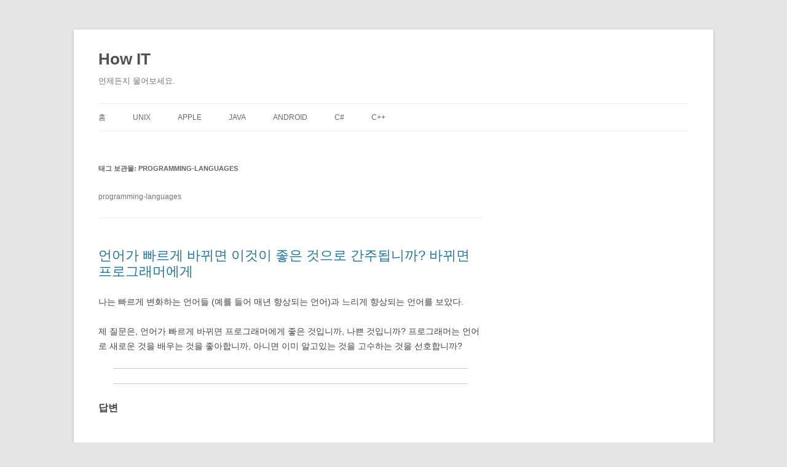

--- FILE ---
content_type: text/html; charset=utf-8
request_url: https://qa.apthow.com/archives/tag/programming-languages/page/2?amp=1
body_size: 117740
content:
<!DOCTYPE html>
<html lang="ko-KR" amp="" transformed="self;v=1" i-amphtml-layout="" i-amphtml-no-boilerplate="" i-amphtml-binding>

<head><meta charset="UTF-8"><meta name="viewport" content="width=device-width"><link rel="preconnect" href="https://cdn.ampproject.org"><style amp-runtime="" i-amphtml-version="012601162341000">html{overflow-x:hidden!important}html.i-amphtml-fie{height:100%!important;width:100%!important}html:not([amp4ads]),html:not([amp4ads]) body{height:auto!important}html:not([amp4ads]) body{margin:0!important}body{-webkit-text-size-adjust:100%;-moz-text-size-adjust:100%;-ms-text-size-adjust:100%;text-size-adjust:100%}html.i-amphtml-singledoc.i-amphtml-embedded{-ms-touch-action:pan-y pinch-zoom;touch-action:pan-y pinch-zoom}html.i-amphtml-fie>body,html.i-amphtml-singledoc>body{overflow:visible!important}html.i-amphtml-fie:not(.i-amphtml-inabox)>body,html.i-amphtml-singledoc:not(.i-amphtml-inabox)>body{position:relative!important}html.i-amphtml-ios-embed-legacy>body{overflow-x:hidden!important;overflow-y:auto!important;position:absolute!important}html.i-amphtml-ios-embed{overflow-y:auto!important;position:static}#i-amphtml-wrapper{overflow-x:hidden!important;overflow-y:auto!important;position:absolute!important;top:0!important;left:0!important;right:0!important;bottom:0!important;margin:0!important;display:block!important}html.i-amphtml-ios-embed.i-amphtml-ios-overscroll,html.i-amphtml-ios-embed.i-amphtml-ios-overscroll>#i-amphtml-wrapper{-webkit-overflow-scrolling:touch!important}#i-amphtml-wrapper>body{position:relative!important;border-top:1px solid transparent!important}#i-amphtml-wrapper+body{visibility:visible}#i-amphtml-wrapper+body .i-amphtml-lightbox-element,#i-amphtml-wrapper+body[i-amphtml-lightbox]{visibility:hidden}#i-amphtml-wrapper+body[i-amphtml-lightbox] .i-amphtml-lightbox-element{visibility:visible}#i-amphtml-wrapper.i-amphtml-scroll-disabled,.i-amphtml-scroll-disabled{overflow-x:hidden!important;overflow-y:hidden!important}amp-instagram{padding:54px 0px 0px!important;background-color:#fff}amp-iframe iframe{box-sizing:border-box!important}[amp-access][amp-access-hide]{display:none}[subscriptions-dialog],body:not(.i-amphtml-subs-ready) [subscriptions-action],body:not(.i-amphtml-subs-ready) [subscriptions-section]{display:none!important}amp-experiment,amp-live-list>[update]{display:none}amp-list[resizable-children]>.i-amphtml-loading-container.amp-hidden{display:none!important}amp-list [fetch-error],amp-list[load-more] [load-more-button],amp-list[load-more] [load-more-end],amp-list[load-more] [load-more-failed],amp-list[load-more] [load-more-loading]{display:none}amp-list[diffable] div[role=list]{display:block}amp-story-page,amp-story[standalone]{min-height:1px!important;display:block!important;height:100%!important;margin:0!important;padding:0!important;overflow:hidden!important;width:100%!important}amp-story[standalone]{background-color:#000!important;position:relative!important}amp-story-page{background-color:#757575}amp-story .amp-active>div,amp-story .i-amphtml-loader-background{display:none!important}amp-story-page:not(:first-of-type):not([distance]):not([active]){transform:translateY(1000vh)!important}amp-autocomplete{position:relative!important;display:inline-block!important}amp-autocomplete>input,amp-autocomplete>textarea{padding:0.5rem;border:1px solid rgba(0,0,0,.33)}.i-amphtml-autocomplete-results,amp-autocomplete>input,amp-autocomplete>textarea{font-size:1rem;line-height:1.5rem}[amp-fx^=fly-in]{visibility:hidden}amp-script[nodom],amp-script[sandboxed]{position:fixed!important;top:0!important;width:1px!important;height:1px!important;overflow:hidden!important;visibility:hidden}
/*# sourceURL=/css/ampdoc.css*/[hidden]{display:none!important}.i-amphtml-element{display:inline-block}.i-amphtml-blurry-placeholder{transition:opacity 0.3s cubic-bezier(0.0,0.0,0.2,1)!important;pointer-events:none}[layout=nodisplay]:not(.i-amphtml-element){display:none!important}.i-amphtml-layout-fixed,[layout=fixed][width][height]:not(.i-amphtml-layout-fixed){display:inline-block;position:relative}.i-amphtml-layout-responsive,[layout=responsive][width][height]:not(.i-amphtml-layout-responsive),[width][height][heights]:not([layout]):not(.i-amphtml-layout-responsive),[width][height][sizes]:not(img):not([layout]):not(.i-amphtml-layout-responsive){display:block;position:relative}.i-amphtml-layout-intrinsic,[layout=intrinsic][width][height]:not(.i-amphtml-layout-intrinsic){display:inline-block;position:relative;max-width:100%}.i-amphtml-layout-intrinsic .i-amphtml-sizer{max-width:100%}.i-amphtml-intrinsic-sizer{max-width:100%;display:block!important}.i-amphtml-layout-container,.i-amphtml-layout-fixed-height,[layout=container],[layout=fixed-height][height]:not(.i-amphtml-layout-fixed-height){display:block;position:relative}.i-amphtml-layout-fill,.i-amphtml-layout-fill.i-amphtml-notbuilt,[layout=fill]:not(.i-amphtml-layout-fill),body noscript>*{display:block;overflow:hidden!important;position:absolute;top:0;left:0;bottom:0;right:0}body noscript>*{position:absolute!important;width:100%;height:100%;z-index:2}body noscript{display:inline!important}.i-amphtml-layout-flex-item,[layout=flex-item]:not(.i-amphtml-layout-flex-item){display:block;position:relative;-ms-flex:1 1 auto;flex:1 1 auto}.i-amphtml-layout-fluid{position:relative}.i-amphtml-layout-size-defined{overflow:hidden!important}.i-amphtml-layout-awaiting-size{position:absolute!important;top:auto!important;bottom:auto!important}i-amphtml-sizer{display:block!important}@supports (aspect-ratio:1/1){i-amphtml-sizer.i-amphtml-disable-ar{display:none!important}}.i-amphtml-blurry-placeholder,.i-amphtml-fill-content{display:block;height:0;max-height:100%;max-width:100%;min-height:100%;min-width:100%;width:0;margin:auto}.i-amphtml-layout-size-defined .i-amphtml-fill-content{position:absolute;top:0;left:0;bottom:0;right:0}.i-amphtml-replaced-content,.i-amphtml-screen-reader{padding:0!important;border:none!important}.i-amphtml-screen-reader{position:fixed!important;top:0px!important;left:0px!important;width:4px!important;height:4px!important;opacity:0!important;overflow:hidden!important;margin:0!important;display:block!important;visibility:visible!important}.i-amphtml-screen-reader~.i-amphtml-screen-reader{left:8px!important}.i-amphtml-screen-reader~.i-amphtml-screen-reader~.i-amphtml-screen-reader{left:12px!important}.i-amphtml-screen-reader~.i-amphtml-screen-reader~.i-amphtml-screen-reader~.i-amphtml-screen-reader{left:16px!important}.i-amphtml-unresolved{position:relative;overflow:hidden!important}.i-amphtml-select-disabled{-webkit-user-select:none!important;-ms-user-select:none!important;user-select:none!important}.i-amphtml-notbuilt,[layout]:not(.i-amphtml-element),[width][height][heights]:not([layout]):not(.i-amphtml-element),[width][height][sizes]:not(img):not([layout]):not(.i-amphtml-element){position:relative;overflow:hidden!important;color:transparent!important}.i-amphtml-notbuilt:not(.i-amphtml-layout-container)>*,[layout]:not([layout=container]):not(.i-amphtml-element)>*,[width][height][heights]:not([layout]):not(.i-amphtml-element)>*,[width][height][sizes]:not([layout]):not(.i-amphtml-element)>*{display:none}amp-img:not(.i-amphtml-element)[i-amphtml-ssr]>img.i-amphtml-fill-content{display:block}.i-amphtml-notbuilt:not(.i-amphtml-layout-container),[layout]:not([layout=container]):not(.i-amphtml-element),[width][height][heights]:not([layout]):not(.i-amphtml-element),[width][height][sizes]:not(img):not([layout]):not(.i-amphtml-element){color:transparent!important;line-height:0!important}.i-amphtml-ghost{visibility:hidden!important}.i-amphtml-element>[placeholder],[layout]:not(.i-amphtml-element)>[placeholder],[width][height][heights]:not([layout]):not(.i-amphtml-element)>[placeholder],[width][height][sizes]:not([layout]):not(.i-amphtml-element)>[placeholder]{display:block;line-height:normal}.i-amphtml-element>[placeholder].amp-hidden,.i-amphtml-element>[placeholder].hidden{visibility:hidden}.i-amphtml-element:not(.amp-notsupported)>[fallback],.i-amphtml-layout-container>[placeholder].amp-hidden,.i-amphtml-layout-container>[placeholder].hidden{display:none}.i-amphtml-layout-size-defined>[fallback],.i-amphtml-layout-size-defined>[placeholder]{position:absolute!important;top:0!important;left:0!important;right:0!important;bottom:0!important;z-index:1}amp-img[i-amphtml-ssr]:not(.i-amphtml-element)>[placeholder]{z-index:auto}.i-amphtml-notbuilt>[placeholder]{display:block!important}.i-amphtml-hidden-by-media-query{display:none!important}.i-amphtml-element-error{background:red!important;color:#fff!important;position:relative!important}.i-amphtml-element-error:before{content:attr(error-message)}i-amp-scroll-container,i-amphtml-scroll-container{position:absolute;top:0;left:0;right:0;bottom:0;display:block}i-amp-scroll-container.amp-active,i-amphtml-scroll-container.amp-active{overflow:auto;-webkit-overflow-scrolling:touch}.i-amphtml-loading-container{display:block!important;pointer-events:none;z-index:1}.i-amphtml-notbuilt>.i-amphtml-loading-container{display:block!important}.i-amphtml-loading-container.amp-hidden{visibility:hidden}.i-amphtml-element>[overflow]{cursor:pointer;position:relative;z-index:2;visibility:hidden;display:initial;line-height:normal}.i-amphtml-layout-size-defined>[overflow]{position:absolute}.i-amphtml-element>[overflow].amp-visible{visibility:visible}template{display:none!important}.amp-border-box,.amp-border-box *,.amp-border-box :after,.amp-border-box :before{box-sizing:border-box}amp-pixel{display:none!important}amp-analytics,amp-auto-ads,amp-story-auto-ads{position:fixed!important;top:0!important;width:1px!important;height:1px!important;overflow:hidden!important;visibility:hidden}amp-story{visibility:hidden!important}html.i-amphtml-fie>amp-analytics{position:initial!important}[visible-when-invalid]:not(.visible),form [submit-error],form [submit-success],form [submitting]{display:none}amp-accordion{display:block!important}@media (min-width:1px){:where(amp-accordion>section)>:first-child{margin:0;background-color:#efefef;padding-right:20px;border:1px solid #dfdfdf}:where(amp-accordion>section)>:last-child{margin:0}}amp-accordion>section{float:none!important}amp-accordion>section>*{float:none!important;display:block!important;overflow:hidden!important;position:relative!important}amp-accordion,amp-accordion>section{margin:0}amp-accordion:not(.i-amphtml-built)>section>:last-child{display:none!important}amp-accordion:not(.i-amphtml-built)>section[expanded]>:last-child{display:block!important}
/*# sourceURL=/css/ampshared.css*/</style><meta name="amp-to-amp-navigation" content="AMP-Redirect-To; AMP.navigateTo"><meta name="robots" content="index, follow, max-snippet:-1, max-image-preview:large, max-video-preview:-1"><meta property="og:locale" content="ko_KR"><meta property="og:type" content="article"><meta property="og:title" content="programming-languages Archives - Page 2 of 63 - How IT"><meta property="og:description" content="programming-languages"><meta property="og:url" content="https://qa.apthow.com/archives/tag/programming-languages"><meta property="og:site_name" content="How IT"><meta name="twitter:card" content="summary_large_image"><meta name="generator" content="WordPress 5.5.1"><meta name="generator" content="AMP Plugin v2.2.0; mode=transitional"><script async="" src="https://cdn.ampproject.org/v0.mjs" type="module" crossorigin="anonymous"></script><script async nomodule src="https://cdn.ampproject.org/v0.js" crossorigin="anonymous"></script><script src="https://cdn.ampproject.org/v0/amp-bind-0.1.mjs" async="" custom-element="amp-bind" type="module" crossorigin="anonymous"></script><script async nomodule src="https://cdn.ampproject.org/v0/amp-bind-0.1.js" crossorigin="anonymous" custom-element="amp-bind"></script><script src="https://cdn.ampproject.org/v0/amp-form-0.1.mjs" async="" custom-element="amp-form" type="module" crossorigin="anonymous"></script><script async nomodule src="https://cdn.ampproject.org/v0/amp-form-0.1.js" crossorigin="anonymous" custom-element="amp-form"></script><style amp-custom="">amp-img.amp-wp-enforced-sizes{-o-object-fit:contain;object-fit:contain}amp-img img,amp-img noscript{image-rendering:inherit;-o-object-fit:inherit;object-fit:inherit;-o-object-position:inherit;object-position:inherit}:root{--wp-admin-theme-color:#007cba;--wp-admin-theme-color-darker-10:#006ba1;--wp-admin-theme-color-darker-20:#005a87}:root{--wp-admin-theme-color:#007cba;--wp-admin-theme-color-darker-10:#006ba1;--wp-admin-theme-color-darker-20:#005a87}.sg-popup-builder-content{height:100%}@-webkit-keyframes bounce{20%,53%,80%,from,to{-webkit-animation-timing-function:cubic-bezier(.215,.61,.355,1);animation-timing-function:cubic-bezier(.215,.61,.355,1);-webkit-transform:translate3d(0,0,0);transform:translate3d(0,0,0)}40%,43%{-webkit-animation-timing-function:cubic-bezier(.755,.05,.855,.06);animation-timing-function:cubic-bezier(.755,.05,.855,.06);-webkit-transform:translate3d(0,-30px,0);transform:translate3d(0,-30px,0)}70%{-webkit-animation-timing-function:cubic-bezier(.755,.05,.855,.06);animation-timing-function:cubic-bezier(.755,.05,.855,.06);-webkit-transform:translate3d(0,-15px,0);transform:translate3d(0,-15px,0)}90%{-webkit-transform:translate3d(0,-4px,0);transform:translate3d(0,-4px,0)}}@keyframes bounce{20%,53%,80%,from,to{-webkit-animation-timing-function:cubic-bezier(.215,.61,.355,1);animation-timing-function:cubic-bezier(.215,.61,.355,1);-webkit-transform:translate3d(0,0,0);transform:translate3d(0,0,0)}40%,43%{-webkit-animation-timing-function:cubic-bezier(.755,.05,.855,.06);animation-timing-function:cubic-bezier(.755,.05,.855,.06);-webkit-transform:translate3d(0,-30px,0);transform:translate3d(0,-30px,0)}70%{-webkit-animation-timing-function:cubic-bezier(.755,.05,.855,.06);animation-timing-function:cubic-bezier(.755,.05,.855,.06);-webkit-transform:translate3d(0,-15px,0);transform:translate3d(0,-15px,0)}90%{-webkit-transform:translate3d(0,-4px,0);transform:translate3d(0,-4px,0)}}@-webkit-keyframes flash{50%,from,to{opacity:1}25%,75%{opacity:0}}@keyframes flash{50%,from,to{opacity:1}25%,75%{opacity:0}}@-webkit-keyframes pulse{from,to{-webkit-transform:scale3d(1,1,1);transform:scale3d(1,1,1)}50%{-webkit-transform:scale3d(1.05,1.05,1.05);transform:scale3d(1.05,1.05,1.05)}}@keyframes pulse{from,to{-webkit-transform:scale3d(1,1,1);transform:scale3d(1,1,1)}50%{-webkit-transform:scale3d(1.05,1.05,1.05);transform:scale3d(1.05,1.05,1.05)}}@-webkit-keyframes rubberBand{from,to{-webkit-transform:scale3d(1,1,1);transform:scale3d(1,1,1)}30%{-webkit-transform:scale3d(1.25,.75,1);transform:scale3d(1.25,.75,1)}40%{-webkit-transform:scale3d(.75,1.25,1);transform:scale3d(.75,1.25,1)}50%{-webkit-transform:scale3d(1.15,.85,1);transform:scale3d(1.15,.85,1)}65%{-webkit-transform:scale3d(.95,1.05,1);transform:scale3d(.95,1.05,1)}75%{-webkit-transform:scale3d(1.05,.95,1);transform:scale3d(1.05,.95,1)}}@keyframes rubberBand{from,to{-webkit-transform:scale3d(1,1,1);transform:scale3d(1,1,1)}30%{-webkit-transform:scale3d(1.25,.75,1);transform:scale3d(1.25,.75,1)}40%{-webkit-transform:scale3d(.75,1.25,1);transform:scale3d(.75,1.25,1)}50%{-webkit-transform:scale3d(1.15,.85,1);transform:scale3d(1.15,.85,1)}65%{-webkit-transform:scale3d(.95,1.05,1);transform:scale3d(.95,1.05,1)}75%{-webkit-transform:scale3d(1.05,.95,1);transform:scale3d(1.05,.95,1)}}@-webkit-keyframes shake{from,to{-webkit-transform:translate3d(0,0,0);transform:translate3d(0,0,0)}10%,30%,50%,70%,90%{-webkit-transform:translate3d(-10px,0,0);transform:translate3d(-10px,0,0)}20%,40%,60%,80%{-webkit-transform:translate3d(10px,0,0);transform:translate3d(10px,0,0)}}@keyframes shake{from,to{-webkit-transform:translate3d(0,0,0);transform:translate3d(0,0,0)}10%,30%,50%,70%,90%{-webkit-transform:translate3d(-10px,0,0);transform:translate3d(-10px,0,0)}20%,40%,60%,80%{-webkit-transform:translate3d(10px,0,0);transform:translate3d(10px,0,0)}}@-webkit-keyframes swing{20%{-webkit-transform:rotate3d(0,0,1,15deg);transform:rotate3d(0,0,1,15deg)}40%{-webkit-transform:rotate3d(0,0,1,-10deg);transform:rotate3d(0,0,1,-10deg)}60%{-webkit-transform:rotate3d(0,0,1,5deg);transform:rotate3d(0,0,1,5deg)}80%{-webkit-transform:rotate3d(0,0,1,-5deg);transform:rotate3d(0,0,1,-5deg)}to{-webkit-transform:rotate3d(0,0,1,0deg);transform:rotate3d(0,0,1,0deg)}}@keyframes swing{20%{-webkit-transform:rotate3d(0,0,1,15deg);transform:rotate3d(0,0,1,15deg)}40%{-webkit-transform:rotate3d(0,0,1,-10deg);transform:rotate3d(0,0,1,-10deg)}60%{-webkit-transform:rotate3d(0,0,1,5deg);transform:rotate3d(0,0,1,5deg)}80%{-webkit-transform:rotate3d(0,0,1,-5deg);transform:rotate3d(0,0,1,-5deg)}to{-webkit-transform:rotate3d(0,0,1,0deg);transform:rotate3d(0,0,1,0deg)}}@-webkit-keyframes tada{from,to{-webkit-transform:scale3d(1,1,1);transform:scale3d(1,1,1)}10%,20%{-webkit-transform:scale3d(.9,.9,.9) rotate3d(0,0,1,-3deg);transform:scale3d(.9,.9,.9) rotate3d(0,0,1,-3deg)}30%,50%,70%,90%{-webkit-transform:scale3d(1.1,1.1,1.1) rotate3d(0,0,1,3deg);transform:scale3d(1.1,1.1,1.1) rotate3d(0,0,1,3deg)}40%,60%,80%{-webkit-transform:scale3d(1.1,1.1,1.1) rotate3d(0,0,1,-3deg);transform:scale3d(1.1,1.1,1.1) rotate3d(0,0,1,-3deg)}}@keyframes tada{from,to{-webkit-transform:scale3d(1,1,1);transform:scale3d(1,1,1)}10%,20%{-webkit-transform:scale3d(.9,.9,.9) rotate3d(0,0,1,-3deg);transform:scale3d(.9,.9,.9) rotate3d(0,0,1,-3deg)}30%,50%,70%,90%{-webkit-transform:scale3d(1.1,1.1,1.1) rotate3d(0,0,1,3deg);transform:scale3d(1.1,1.1,1.1) rotate3d(0,0,1,3deg)}40%,60%,80%{-webkit-transform:scale3d(1.1,1.1,1.1) rotate3d(0,0,1,-3deg);transform:scale3d(1.1,1.1,1.1) rotate3d(0,0,1,-3deg)}}@-webkit-keyframes wobble{from,to{-webkit-transform:none;transform:none}15%{-webkit-transform:translate3d(-25%,0,0) rotate3d(0,0,1,-5deg);transform:translate3d(-25%,0,0) rotate3d(0,0,1,-5deg)}30%{-webkit-transform:translate3d(20%,0,0) rotate3d(0,0,1,3deg);transform:translate3d(20%,0,0) rotate3d(0,0,1,3deg)}45%{-webkit-transform:translate3d(-15%,0,0) rotate3d(0,0,1,-3deg);transform:translate3d(-15%,0,0) rotate3d(0,0,1,-3deg)}60%{-webkit-transform:translate3d(10%,0,0) rotate3d(0,0,1,2deg);transform:translate3d(10%,0,0) rotate3d(0,0,1,2deg)}75%{-webkit-transform:translate3d(-5%,0,0) rotate3d(0,0,1,-1deg);transform:translate3d(-5%,0,0) rotate3d(0,0,1,-1deg)}}@keyframes wobble{from,to{-webkit-transform:none;transform:none}15%{-webkit-transform:translate3d(-25%,0,0) rotate3d(0,0,1,-5deg);transform:translate3d(-25%,0,0) rotate3d(0,0,1,-5deg)}30%{-webkit-transform:translate3d(20%,0,0) rotate3d(0,0,1,3deg);transform:translate3d(20%,0,0) rotate3d(0,0,1,3deg)}45%{-webkit-transform:translate3d(-15%,0,0) rotate3d(0,0,1,-3deg);transform:translate3d(-15%,0,0) rotate3d(0,0,1,-3deg)}60%{-webkit-transform:translate3d(10%,0,0) rotate3d(0,0,1,2deg);transform:translate3d(10%,0,0) rotate3d(0,0,1,2deg)}75%{-webkit-transform:translate3d(-5%,0,0) rotate3d(0,0,1,-1deg);transform:translate3d(-5%,0,0) rotate3d(0,0,1,-1deg)}}@-webkit-keyframes jello{11.1%,from,to{-webkit-transform:none;transform:none}22.2%{-webkit-transform:skewX(-12.5deg) skewY(-12.5deg);transform:skewX(-12.5deg) skewY(-12.5deg)}33.3%{-webkit-transform:skewX(6.25deg) skewY(6.25deg);transform:skewX(6.25deg) skewY(6.25deg)}44.4%{-webkit-transform:skewX(-3.125deg) skewY(-3.125deg);transform:skewX(-3.125deg) skewY(-3.125deg)}55.5%{-webkit-transform:skewX(1.5625deg) skewY(1.5625deg);transform:skewX(1.5625deg) skewY(1.5625deg)}66.6%{-webkit-transform:skewX(-.78125deg) skewY(-.78125deg);transform:skewX(-.78125deg) skewY(-.78125deg)}77.7%{-webkit-transform:skewX(.390625deg) skewY(.390625deg);transform:skewX(.390625deg) skewY(.390625deg)}88.8%{-webkit-transform:skewX(-.1953125deg) skewY(-.1953125deg);transform:skewX(-.1953125deg) skewY(-.1953125deg)}}@keyframes jello{11.1%,from,to{-webkit-transform:none;transform:none}22.2%{-webkit-transform:skewX(-12.5deg) skewY(-12.5deg);transform:skewX(-12.5deg) skewY(-12.5deg)}33.3%{-webkit-transform:skewX(6.25deg) skewY(6.25deg);transform:skewX(6.25deg) skewY(6.25deg)}44.4%{-webkit-transform:skewX(-3.125deg) skewY(-3.125deg);transform:skewX(-3.125deg) skewY(-3.125deg)}55.5%{-webkit-transform:skewX(1.5625deg) skewY(1.5625deg);transform:skewX(1.5625deg) skewY(1.5625deg)}66.6%{-webkit-transform:skewX(-.78125deg) skewY(-.78125deg);transform:skewX(-.78125deg) skewY(-.78125deg)}77.7%{-webkit-transform:skewX(.390625deg) skewY(.390625deg);transform:skewX(.390625deg) skewY(.390625deg)}88.8%{-webkit-transform:skewX(-.1953125deg) skewY(-.1953125deg);transform:skewX(-.1953125deg) skewY(-.1953125deg)}}@-webkit-keyframes bounceIn{20%,40%,60%,80%,from,to{-webkit-animation-timing-function:cubic-bezier(.215,.61,.355,1);animation-timing-function:cubic-bezier(.215,.61,.355,1)}0%{opacity:0;-webkit-transform:scale3d(.3,.3,.3);transform:scale3d(.3,.3,.3)}20%{-webkit-transform:scale3d(1.1,1.1,1.1);transform:scale3d(1.1,1.1,1.1)}40%{-webkit-transform:scale3d(.9,.9,.9);transform:scale3d(.9,.9,.9)}60%{opacity:1;-webkit-transform:scale3d(1.03,1.03,1.03);transform:scale3d(1.03,1.03,1.03)}80%{-webkit-transform:scale3d(.97,.97,.97);transform:scale3d(.97,.97,.97)}to{opacity:1;-webkit-transform:scale3d(1,1,1);transform:scale3d(1,1,1)}}@keyframes bounceIn{20%,40%,60%,80%,from,to{-webkit-animation-timing-function:cubic-bezier(.215,.61,.355,1);animation-timing-function:cubic-bezier(.215,.61,.355,1)}0%{opacity:0;-webkit-transform:scale3d(.3,.3,.3);transform:scale3d(.3,.3,.3)}20%{-webkit-transform:scale3d(1.1,1.1,1.1);transform:scale3d(1.1,1.1,1.1)}40%{-webkit-transform:scale3d(.9,.9,.9);transform:scale3d(.9,.9,.9)}60%{opacity:1;-webkit-transform:scale3d(1.03,1.03,1.03);transform:scale3d(1.03,1.03,1.03)}80%{-webkit-transform:scale3d(.97,.97,.97);transform:scale3d(.97,.97,.97)}to{opacity:1;-webkit-transform:scale3d(1,1,1);transform:scale3d(1,1,1)}}@-webkit-keyframes bounceInDown{60%,75%,90%,from,to{-webkit-animation-timing-function:cubic-bezier(.215,.61,.355,1);animation-timing-function:cubic-bezier(.215,.61,.355,1)}0%{opacity:0;-webkit-transform:translate3d(0,-3000px,0);transform:translate3d(0,-3000px,0)}60%{opacity:1;-webkit-transform:translate3d(0,25px,0);transform:translate3d(0,25px,0)}75%{-webkit-transform:translate3d(0,-10px,0);transform:translate3d(0,-10px,0)}90%{-webkit-transform:translate3d(0,5px,0);transform:translate3d(0,5px,0)}to{-webkit-transform:none;transform:none}}@keyframes bounceInDown{60%,75%,90%,from,to{-webkit-animation-timing-function:cubic-bezier(.215,.61,.355,1);animation-timing-function:cubic-bezier(.215,.61,.355,1)}0%{opacity:0;-webkit-transform:translate3d(0,-3000px,0);transform:translate3d(0,-3000px,0)}60%{opacity:1;-webkit-transform:translate3d(0,25px,0);transform:translate3d(0,25px,0)}75%{-webkit-transform:translate3d(0,-10px,0);transform:translate3d(0,-10px,0)}90%{-webkit-transform:translate3d(0,5px,0);transform:translate3d(0,5px,0)}to{-webkit-transform:none;transform:none}}@-webkit-keyframes bounceInLeft{60%,75%,90%,from,to{-webkit-animation-timing-function:cubic-bezier(.215,.61,.355,1);animation-timing-function:cubic-bezier(.215,.61,.355,1)}0%{opacity:0;-webkit-transform:translate3d(-3000px,0,0);transform:translate3d(-3000px,0,0)}60%{opacity:1;-webkit-transform:translate3d(25px,0,0);transform:translate3d(25px,0,0)}75%{-webkit-transform:translate3d(-10px,0,0);transform:translate3d(-10px,0,0)}90%{-webkit-transform:translate3d(5px,0,0);transform:translate3d(5px,0,0)}to{-webkit-transform:none;transform:none}}@keyframes bounceInLeft{60%,75%,90%,from,to{-webkit-animation-timing-function:cubic-bezier(.215,.61,.355,1);animation-timing-function:cubic-bezier(.215,.61,.355,1)}0%{opacity:0;-webkit-transform:translate3d(-3000px,0,0);transform:translate3d(-3000px,0,0)}60%{opacity:1;-webkit-transform:translate3d(25px,0,0);transform:translate3d(25px,0,0)}75%{-webkit-transform:translate3d(-10px,0,0);transform:translate3d(-10px,0,0)}90%{-webkit-transform:translate3d(5px,0,0);transform:translate3d(5px,0,0)}to{-webkit-transform:none;transform:none}}@-webkit-keyframes bounceInRight{60%,75%,90%,from,to{-webkit-animation-timing-function:cubic-bezier(.215,.61,.355,1);animation-timing-function:cubic-bezier(.215,.61,.355,1)}from{opacity:0;-webkit-transform:translate3d(3000px,0,0);transform:translate3d(3000px,0,0)}60%{opacity:1;-webkit-transform:translate3d(-25px,0,0);transform:translate3d(-25px,0,0)}75%{-webkit-transform:translate3d(10px,0,0);transform:translate3d(10px,0,0)}90%{-webkit-transform:translate3d(-5px,0,0);transform:translate3d(-5px,0,0)}to{-webkit-transform:none;transform:none}}@keyframes bounceInRight{60%,75%,90%,from,to{-webkit-animation-timing-function:cubic-bezier(.215,.61,.355,1);animation-timing-function:cubic-bezier(.215,.61,.355,1)}from{opacity:0;-webkit-transform:translate3d(3000px,0,0);transform:translate3d(3000px,0,0)}60%{opacity:1;-webkit-transform:translate3d(-25px,0,0);transform:translate3d(-25px,0,0)}75%{-webkit-transform:translate3d(10px,0,0);transform:translate3d(10px,0,0)}90%{-webkit-transform:translate3d(-5px,0,0);transform:translate3d(-5px,0,0)}to{-webkit-transform:none;transform:none}}@-webkit-keyframes bounceInUp{60%,75%,90%,from,to{-webkit-animation-timing-function:cubic-bezier(.215,.61,.355,1);animation-timing-function:cubic-bezier(.215,.61,.355,1)}from{opacity:0;-webkit-transform:translate3d(0,3000px,0);transform:translate3d(0,3000px,0)}60%{opacity:1;-webkit-transform:translate3d(0,-20px,0);transform:translate3d(0,-20px,0)}75%{-webkit-transform:translate3d(0,10px,0);transform:translate3d(0,10px,0)}90%{-webkit-transform:translate3d(0,-5px,0);transform:translate3d(0,-5px,0)}to{-webkit-transform:translate3d(0,0,0);transform:translate3d(0,0,0)}}@keyframes bounceInUp{60%,75%,90%,from,to{-webkit-animation-timing-function:cubic-bezier(.215,.61,.355,1);animation-timing-function:cubic-bezier(.215,.61,.355,1)}from{opacity:0;-webkit-transform:translate3d(0,3000px,0);transform:translate3d(0,3000px,0)}60%{opacity:1;-webkit-transform:translate3d(0,-20px,0);transform:translate3d(0,-20px,0)}75%{-webkit-transform:translate3d(0,10px,0);transform:translate3d(0,10px,0)}90%{-webkit-transform:translate3d(0,-5px,0);transform:translate3d(0,-5px,0)}to{-webkit-transform:translate3d(0,0,0);transform:translate3d(0,0,0)}}@-webkit-keyframes bounceOut{20%{-webkit-transform:scale3d(.9,.9,.9);transform:scale3d(.9,.9,.9)}50%,55%{opacity:1;-webkit-transform:scale3d(1.1,1.1,1.1);transform:scale3d(1.1,1.1,1.1)}to{opacity:0;-webkit-transform:scale3d(.3,.3,.3);transform:scale3d(.3,.3,.3)}}@keyframes bounceOut{20%{-webkit-transform:scale3d(.9,.9,.9);transform:scale3d(.9,.9,.9)}50%,55%{opacity:1;-webkit-transform:scale3d(1.1,1.1,1.1);transform:scale3d(1.1,1.1,1.1)}to{opacity:0;-webkit-transform:scale3d(.3,.3,.3);transform:scale3d(.3,.3,.3)}}@-webkit-keyframes bounceOutDown{20%{-webkit-transform:translate3d(0,10px,0);transform:translate3d(0,10px,0)}40%,45%{opacity:1;-webkit-transform:translate3d(0,-20px,0);transform:translate3d(0,-20px,0)}to{opacity:0;-webkit-transform:translate3d(0,2000px,0);transform:translate3d(0,2000px,0)}}@keyframes bounceOutDown{20%{-webkit-transform:translate3d(0,10px,0);transform:translate3d(0,10px,0)}40%,45%{opacity:1;-webkit-transform:translate3d(0,-20px,0);transform:translate3d(0,-20px,0)}to{opacity:0;-webkit-transform:translate3d(0,2000px,0);transform:translate3d(0,2000px,0)}}@-webkit-keyframes bounceOutLeft{20%{opacity:1;-webkit-transform:translate3d(20px,0,0);transform:translate3d(20px,0,0)}to{opacity:0;-webkit-transform:translate3d(-2000px,0,0);transform:translate3d(-2000px,0,0)}}@keyframes bounceOutLeft{20%{opacity:1;-webkit-transform:translate3d(20px,0,0);transform:translate3d(20px,0,0)}to{opacity:0;-webkit-transform:translate3d(-2000px,0,0);transform:translate3d(-2000px,0,0)}}@-webkit-keyframes bounceOutRight{20%{opacity:1;-webkit-transform:translate3d(-20px,0,0);transform:translate3d(-20px,0,0)}to{opacity:0;-webkit-transform:translate3d(2000px,0,0);transform:translate3d(2000px,0,0)}}@keyframes bounceOutRight{20%{opacity:1;-webkit-transform:translate3d(-20px,0,0);transform:translate3d(-20px,0,0)}to{opacity:0;-webkit-transform:translate3d(2000px,0,0);transform:translate3d(2000px,0,0)}}@-webkit-keyframes bounceOutUp{20%{-webkit-transform:translate3d(0,-10px,0);transform:translate3d(0,-10px,0)}40%,45%{opacity:1;-webkit-transform:translate3d(0,20px,0);transform:translate3d(0,20px,0)}to{opacity:0;-webkit-transform:translate3d(0,-2000px,0);transform:translate3d(0,-2000px,0)}}@keyframes bounceOutUp{20%{-webkit-transform:translate3d(0,-10px,0);transform:translate3d(0,-10px,0)}40%,45%{opacity:1;-webkit-transform:translate3d(0,20px,0);transform:translate3d(0,20px,0)}to{opacity:0;-webkit-transform:translate3d(0,-2000px,0);transform:translate3d(0,-2000px,0)}}@-webkit-keyframes fadeIn{from{opacity:0}to{opacity:1}}@keyframes fadeIn{from{opacity:0}to{opacity:1}}@-webkit-keyframes fadeInDown{from{opacity:0;-webkit-transform:translate3d(0,-100%,0);transform:translate3d(0,-100%,0)}to{opacity:1;-webkit-transform:none;transform:none}}@keyframes fadeInDown{from{opacity:0;-webkit-transform:translate3d(0,-100%,0);transform:translate3d(0,-100%,0)}to{opacity:1;-webkit-transform:none;transform:none}}@-webkit-keyframes fadeInDownBig{from{opacity:0;-webkit-transform:translate3d(0,-2000px,0);transform:translate3d(0,-2000px,0)}to{opacity:1;-webkit-transform:none;transform:none}}@keyframes fadeInDownBig{from{opacity:0;-webkit-transform:translate3d(0,-2000px,0);transform:translate3d(0,-2000px,0)}to{opacity:1;-webkit-transform:none;transform:none}}@-webkit-keyframes fadeInLeft{from{opacity:0;-webkit-transform:translate3d(-100%,0,0);transform:translate3d(-100%,0,0)}to{opacity:1;-webkit-transform:none;transform:none}}@keyframes fadeInLeft{from{opacity:0;-webkit-transform:translate3d(-100%,0,0);transform:translate3d(-100%,0,0)}to{opacity:1;-webkit-transform:none;transform:none}}@-webkit-keyframes fadeInLeftBig{from{opacity:0;-webkit-transform:translate3d(-2000px,0,0);transform:translate3d(-2000px,0,0)}to{opacity:1;-webkit-transform:none;transform:none}}@keyframes fadeInLeftBig{from{opacity:0;-webkit-transform:translate3d(-2000px,0,0);transform:translate3d(-2000px,0,0)}to{opacity:1;-webkit-transform:none;transform:none}}@-webkit-keyframes fadeInRight{from{opacity:0;-webkit-transform:translate3d(100%,0,0);transform:translate3d(100%,0,0)}to{opacity:1;-webkit-transform:none;transform:none}}@keyframes fadeInRight{from{opacity:0;-webkit-transform:translate3d(100%,0,0);transform:translate3d(100%,0,0)}to{opacity:1;-webkit-transform:none;transform:none}}@-webkit-keyframes fadeInRightBig{from{opacity:0;-webkit-transform:translate3d(2000px,0,0);transform:translate3d(2000px,0,0)}to{opacity:1;-webkit-transform:none;transform:none}}@keyframes fadeInRightBig{from{opacity:0;-webkit-transform:translate3d(2000px,0,0);transform:translate3d(2000px,0,0)}to{opacity:1;-webkit-transform:none;transform:none}}@-webkit-keyframes fadeInUp{from{opacity:0;-webkit-transform:translate3d(0,100%,0);transform:translate3d(0,100%,0)}to{opacity:1;-webkit-transform:none;transform:none}}@keyframes fadeInUp{from{opacity:0;-webkit-transform:translate3d(0,100%,0);transform:translate3d(0,100%,0)}to{opacity:1;-webkit-transform:none;transform:none}}@-webkit-keyframes fadeInUpBig{from{opacity:0;-webkit-transform:translate3d(0,2000px,0);transform:translate3d(0,2000px,0)}to{opacity:1;-webkit-transform:none;transform:none}}@keyframes fadeInUpBig{from{opacity:0;-webkit-transform:translate3d(0,2000px,0);transform:translate3d(0,2000px,0)}to{opacity:1;-webkit-transform:none;transform:none}}@-webkit-keyframes fadeOut{from{opacity:1}to{opacity:0}}@keyframes fadeOut{from{opacity:1}to{opacity:0}}@-webkit-keyframes fadeOutDown{from{opacity:1}to{opacity:0;-webkit-transform:translate3d(0,100%,0);transform:translate3d(0,100%,0)}}@keyframes fadeOutDown{from{opacity:1}to{opacity:0;-webkit-transform:translate3d(0,100%,0);transform:translate3d(0,100%,0)}}@-webkit-keyframes fadeOutDownBig{from{opacity:1}to{opacity:0;-webkit-transform:translate3d(0,2000px,0);transform:translate3d(0,2000px,0)}}@keyframes fadeOutDownBig{from{opacity:1}to{opacity:0;-webkit-transform:translate3d(0,2000px,0);transform:translate3d(0,2000px,0)}}@-webkit-keyframes fadeOutLeft{from{opacity:1}to{opacity:0;-webkit-transform:translate3d(-100%,0,0);transform:translate3d(-100%,0,0)}}@keyframes fadeOutLeft{from{opacity:1}to{opacity:0;-webkit-transform:translate3d(-100%,0,0);transform:translate3d(-100%,0,0)}}@-webkit-keyframes fadeOutLeftBig{from{opacity:1}to{opacity:0;-webkit-transform:translate3d(-2000px,0,0);transform:translate3d(-2000px,0,0)}}@keyframes fadeOutLeftBig{from{opacity:1}to{opacity:0;-webkit-transform:translate3d(-2000px,0,0);transform:translate3d(-2000px,0,0)}}@-webkit-keyframes fadeOutRight{from{opacity:1}to{opacity:0;-webkit-transform:translate3d(100%,0,0);transform:translate3d(100%,0,0)}}@keyframes fadeOutRight{from{opacity:1}to{opacity:0;-webkit-transform:translate3d(100%,0,0);transform:translate3d(100%,0,0)}}@-webkit-keyframes fadeOutRightBig{from{opacity:1}to{opacity:0;-webkit-transform:translate3d(2000px,0,0);transform:translate3d(2000px,0,0)}}@keyframes fadeOutRightBig{from{opacity:1}to{opacity:0;-webkit-transform:translate3d(2000px,0,0);transform:translate3d(2000px,0,0)}}@-webkit-keyframes fadeOutUp{from{opacity:1}to{opacity:0;-webkit-transform:translate3d(0,-100%,0);transform:translate3d(0,-100%,0)}}@keyframes fadeOutUp{from{opacity:1}to{opacity:0;-webkit-transform:translate3d(0,-100%,0);transform:translate3d(0,-100%,0)}}@-webkit-keyframes fadeOutUpBig{from{opacity:1}to{opacity:0;-webkit-transform:translate3d(0,-2000px,0);transform:translate3d(0,-2000px,0)}}@keyframes fadeOutUpBig{from{opacity:1}to{opacity:0;-webkit-transform:translate3d(0,-2000px,0);transform:translate3d(0,-2000px,0)}}@-webkit-keyframes flip{from{-webkit-transform:perspective(400px) rotate3d(0,1,0,-360deg);transform:perspective(400px) rotate3d(0,1,0,-360deg);-webkit-animation-timing-function:ease-out;animation-timing-function:ease-out}40%{-webkit-transform:perspective(400px) translate3d(0,0,150px) rotate3d(0,1,0,-190deg);transform:perspective(400px) translate3d(0,0,150px) rotate3d(0,1,0,-190deg);-webkit-animation-timing-function:ease-out;animation-timing-function:ease-out}50%{-webkit-transform:perspective(400px) translate3d(0,0,150px) rotate3d(0,1,0,-170deg);transform:perspective(400px) translate3d(0,0,150px) rotate3d(0,1,0,-170deg);-webkit-animation-timing-function:ease-in;animation-timing-function:ease-in}80%{-webkit-transform:perspective(400px) scale3d(.95,.95,.95);transform:perspective(400px) scale3d(.95,.95,.95);-webkit-animation-timing-function:ease-in;animation-timing-function:ease-in}to{-webkit-transform:perspective(400px);transform:perspective(400px);-webkit-animation-timing-function:ease-in;animation-timing-function:ease-in}}@keyframes flip{from{-webkit-transform:perspective(400px) rotate3d(0,1,0,-360deg);transform:perspective(400px) rotate3d(0,1,0,-360deg);-webkit-animation-timing-function:ease-out;animation-timing-function:ease-out}40%{-webkit-transform:perspective(400px) translate3d(0,0,150px) rotate3d(0,1,0,-190deg);transform:perspective(400px) translate3d(0,0,150px) rotate3d(0,1,0,-190deg);-webkit-animation-timing-function:ease-out;animation-timing-function:ease-out}50%{-webkit-transform:perspective(400px) translate3d(0,0,150px) rotate3d(0,1,0,-170deg);transform:perspective(400px) translate3d(0,0,150px) rotate3d(0,1,0,-170deg);-webkit-animation-timing-function:ease-in;animation-timing-function:ease-in}80%{-webkit-transform:perspective(400px) scale3d(.95,.95,.95);transform:perspective(400px) scale3d(.95,.95,.95);-webkit-animation-timing-function:ease-in;animation-timing-function:ease-in}to{-webkit-transform:perspective(400px);transform:perspective(400px);-webkit-animation-timing-function:ease-in;animation-timing-function:ease-in}}@-webkit-keyframes flipInX{from{-webkit-transform:perspective(400px) rotate3d(1,0,0,90deg);transform:perspective(400px) rotate3d(1,0,0,90deg);-webkit-animation-timing-function:ease-in;animation-timing-function:ease-in;opacity:0}40%{-webkit-transform:perspective(400px) rotate3d(1,0,0,-20deg);transform:perspective(400px) rotate3d(1,0,0,-20deg);-webkit-animation-timing-function:ease-in;animation-timing-function:ease-in}60%{-webkit-transform:perspective(400px) rotate3d(1,0,0,10deg);transform:perspective(400px) rotate3d(1,0,0,10deg);opacity:1}80%{-webkit-transform:perspective(400px) rotate3d(1,0,0,-5deg);transform:perspective(400px) rotate3d(1,0,0,-5deg)}to{-webkit-transform:perspective(400px);transform:perspective(400px)}}@keyframes flipInX{from{-webkit-transform:perspective(400px) rotate3d(1,0,0,90deg);transform:perspective(400px) rotate3d(1,0,0,90deg);-webkit-animation-timing-function:ease-in;animation-timing-function:ease-in;opacity:0}40%{-webkit-transform:perspective(400px) rotate3d(1,0,0,-20deg);transform:perspective(400px) rotate3d(1,0,0,-20deg);-webkit-animation-timing-function:ease-in;animation-timing-function:ease-in}60%{-webkit-transform:perspective(400px) rotate3d(1,0,0,10deg);transform:perspective(400px) rotate3d(1,0,0,10deg);opacity:1}80%{-webkit-transform:perspective(400px) rotate3d(1,0,0,-5deg);transform:perspective(400px) rotate3d(1,0,0,-5deg)}to{-webkit-transform:perspective(400px);transform:perspective(400px)}}@-webkit-keyframes flipInY{from{-webkit-transform:perspective(400px) rotate3d(0,1,0,90deg);transform:perspective(400px) rotate3d(0,1,0,90deg);-webkit-animation-timing-function:ease-in;animation-timing-function:ease-in;opacity:0}40%{-webkit-transform:perspective(400px) rotate3d(0,1,0,-20deg);transform:perspective(400px) rotate3d(0,1,0,-20deg);-webkit-animation-timing-function:ease-in;animation-timing-function:ease-in}60%{-webkit-transform:perspective(400px) rotate3d(0,1,0,10deg);transform:perspective(400px) rotate3d(0,1,0,10deg);opacity:1}80%{-webkit-transform:perspective(400px) rotate3d(0,1,0,-5deg);transform:perspective(400px) rotate3d(0,1,0,-5deg)}to{-webkit-transform:perspective(400px);transform:perspective(400px)}}@keyframes flipInY{from{-webkit-transform:perspective(400px) rotate3d(0,1,0,90deg);transform:perspective(400px) rotate3d(0,1,0,90deg);-webkit-animation-timing-function:ease-in;animation-timing-function:ease-in;opacity:0}40%{-webkit-transform:perspective(400px) rotate3d(0,1,0,-20deg);transform:perspective(400px) rotate3d(0,1,0,-20deg);-webkit-animation-timing-function:ease-in;animation-timing-function:ease-in}60%{-webkit-transform:perspective(400px) rotate3d(0,1,0,10deg);transform:perspective(400px) rotate3d(0,1,0,10deg);opacity:1}80%{-webkit-transform:perspective(400px) rotate3d(0,1,0,-5deg);transform:perspective(400px) rotate3d(0,1,0,-5deg)}to{-webkit-transform:perspective(400px);transform:perspective(400px)}}@-webkit-keyframes flipOutX{from{-webkit-transform:perspective(400px);transform:perspective(400px)}30%{-webkit-transform:perspective(400px) rotate3d(1,0,0,-20deg);transform:perspective(400px) rotate3d(1,0,0,-20deg);opacity:1}to{-webkit-transform:perspective(400px) rotate3d(1,0,0,90deg);transform:perspective(400px) rotate3d(1,0,0,90deg);opacity:0}}@keyframes flipOutX{from{-webkit-transform:perspective(400px);transform:perspective(400px)}30%{-webkit-transform:perspective(400px) rotate3d(1,0,0,-20deg);transform:perspective(400px) rotate3d(1,0,0,-20deg);opacity:1}to{-webkit-transform:perspective(400px) rotate3d(1,0,0,90deg);transform:perspective(400px) rotate3d(1,0,0,90deg);opacity:0}}@-webkit-keyframes flipOutY{from{-webkit-transform:perspective(400px);transform:perspective(400px)}30%{-webkit-transform:perspective(400px) rotate3d(0,1,0,-15deg);transform:perspective(400px) rotate3d(0,1,0,-15deg);opacity:1}to{-webkit-transform:perspective(400px) rotate3d(0,1,0,90deg);transform:perspective(400px) rotate3d(0,1,0,90deg);opacity:0}}@keyframes flipOutY{from{-webkit-transform:perspective(400px);transform:perspective(400px)}30%{-webkit-transform:perspective(400px) rotate3d(0,1,0,-15deg);transform:perspective(400px) rotate3d(0,1,0,-15deg);opacity:1}to{-webkit-transform:perspective(400px) rotate3d(0,1,0,90deg);transform:perspective(400px) rotate3d(0,1,0,90deg);opacity:0}}@-webkit-keyframes lightSpeedIn{from{-webkit-transform:translate3d(100%,0,0) skewX(-30deg);transform:translate3d(100%,0,0) skewX(-30deg);opacity:0}60%{-webkit-transform:skewX(20deg);transform:skewX(20deg);opacity:1}80%{-webkit-transform:skewX(-5deg);transform:skewX(-5deg);opacity:1}to{-webkit-transform:none;transform:none;opacity:1}}@keyframes lightSpeedIn{from{-webkit-transform:translate3d(100%,0,0) skewX(-30deg);transform:translate3d(100%,0,0) skewX(-30deg);opacity:0}60%{-webkit-transform:skewX(20deg);transform:skewX(20deg);opacity:1}80%{-webkit-transform:skewX(-5deg);transform:skewX(-5deg);opacity:1}to{-webkit-transform:none;transform:none;opacity:1}}@-webkit-keyframes lightSpeedOut{from{opacity:1}to{-webkit-transform:translate3d(100%,0,0) skewX(30deg);transform:translate3d(100%,0,0) skewX(30deg);opacity:0}}@keyframes lightSpeedOut{from{opacity:1}to{-webkit-transform:translate3d(100%,0,0) skewX(30deg);transform:translate3d(100%,0,0) skewX(30deg);opacity:0}}@-webkit-keyframes rotateIn{from{-webkit-transform-origin:center;transform-origin:center;-webkit-transform:rotate3d(0,0,1,-200deg);transform:rotate3d(0,0,1,-200deg);opacity:0}to{-webkit-transform-origin:center;transform-origin:center;-webkit-transform:none;transform:none;opacity:1}}@keyframes rotateIn{from{-webkit-transform-origin:center;transform-origin:center;-webkit-transform:rotate3d(0,0,1,-200deg);transform:rotate3d(0,0,1,-200deg);opacity:0}to{-webkit-transform-origin:center;transform-origin:center;-webkit-transform:none;transform:none;opacity:1}}@-webkit-keyframes rotateInDownLeft{from{-webkit-transform-origin:left bottom;transform-origin:left bottom;-webkit-transform:rotate3d(0,0,1,-45deg);transform:rotate3d(0,0,1,-45deg);opacity:0}to{-webkit-transform-origin:left bottom;transform-origin:left bottom;-webkit-transform:none;transform:none;opacity:1}}@keyframes rotateInDownLeft{from{-webkit-transform-origin:left bottom;transform-origin:left bottom;-webkit-transform:rotate3d(0,0,1,-45deg);transform:rotate3d(0,0,1,-45deg);opacity:0}to{-webkit-transform-origin:left bottom;transform-origin:left bottom;-webkit-transform:none;transform:none;opacity:1}}@-webkit-keyframes rotateInDownRight{from{-webkit-transform-origin:right bottom;transform-origin:right bottom;-webkit-transform:rotate3d(0,0,1,45deg);transform:rotate3d(0,0,1,45deg);opacity:0}to{-webkit-transform-origin:right bottom;transform-origin:right bottom;-webkit-transform:none;transform:none;opacity:1}}@keyframes rotateInDownRight{from{-webkit-transform-origin:right bottom;transform-origin:right bottom;-webkit-transform:rotate3d(0,0,1,45deg);transform:rotate3d(0,0,1,45deg);opacity:0}to{-webkit-transform-origin:right bottom;transform-origin:right bottom;-webkit-transform:none;transform:none;opacity:1}}@-webkit-keyframes rotateInUpLeft{from{-webkit-transform-origin:left bottom;transform-origin:left bottom;-webkit-transform:rotate3d(0,0,1,45deg);transform:rotate3d(0,0,1,45deg);opacity:0}to{-webkit-transform-origin:left bottom;transform-origin:left bottom;-webkit-transform:none;transform:none;opacity:1}}@keyframes rotateInUpLeft{from{-webkit-transform-origin:left bottom;transform-origin:left bottom;-webkit-transform:rotate3d(0,0,1,45deg);transform:rotate3d(0,0,1,45deg);opacity:0}to{-webkit-transform-origin:left bottom;transform-origin:left bottom;-webkit-transform:none;transform:none;opacity:1}}@-webkit-keyframes rotateInUpRight{from{-webkit-transform-origin:right bottom;transform-origin:right bottom;-webkit-transform:rotate3d(0,0,1,-90deg);transform:rotate3d(0,0,1,-90deg);opacity:0}to{-webkit-transform-origin:right bottom;transform-origin:right bottom;-webkit-transform:none;transform:none;opacity:1}}@keyframes rotateInUpRight{from{-webkit-transform-origin:right bottom;transform-origin:right bottom;-webkit-transform:rotate3d(0,0,1,-90deg);transform:rotate3d(0,0,1,-90deg);opacity:0}to{-webkit-transform-origin:right bottom;transform-origin:right bottom;-webkit-transform:none;transform:none;opacity:1}}@-webkit-keyframes rotateOut{from{-webkit-transform-origin:center;transform-origin:center;opacity:1}to{-webkit-transform-origin:center;transform-origin:center;-webkit-transform:rotate3d(0,0,1,200deg);transform:rotate3d(0,0,1,200deg);opacity:0}}@keyframes rotateOut{from{-webkit-transform-origin:center;transform-origin:center;opacity:1}to{-webkit-transform-origin:center;transform-origin:center;-webkit-transform:rotate3d(0,0,1,200deg);transform:rotate3d(0,0,1,200deg);opacity:0}}@-webkit-keyframes rotateOutDownLeft{from{-webkit-transform-origin:left bottom;transform-origin:left bottom;opacity:1}to{-webkit-transform-origin:left bottom;transform-origin:left bottom;-webkit-transform:rotate3d(0,0,1,45deg);transform:rotate3d(0,0,1,45deg);opacity:0}}@keyframes rotateOutDownLeft{from{-webkit-transform-origin:left bottom;transform-origin:left bottom;opacity:1}to{-webkit-transform-origin:left bottom;transform-origin:left bottom;-webkit-transform:rotate3d(0,0,1,45deg);transform:rotate3d(0,0,1,45deg);opacity:0}}@-webkit-keyframes rotateOutDownRight{from{-webkit-transform-origin:right bottom;transform-origin:right bottom;opacity:1}to{-webkit-transform-origin:right bottom;transform-origin:right bottom;-webkit-transform:rotate3d(0,0,1,-45deg);transform:rotate3d(0,0,1,-45deg);opacity:0}}@keyframes rotateOutDownRight{from{-webkit-transform-origin:right bottom;transform-origin:right bottom;opacity:1}to{-webkit-transform-origin:right bottom;transform-origin:right bottom;-webkit-transform:rotate3d(0,0,1,-45deg);transform:rotate3d(0,0,1,-45deg);opacity:0}}@-webkit-keyframes rotateOutUpLeft{from{-webkit-transform-origin:left bottom;transform-origin:left bottom;opacity:1}to{-webkit-transform-origin:left bottom;transform-origin:left bottom;-webkit-transform:rotate3d(0,0,1,-45deg);transform:rotate3d(0,0,1,-45deg);opacity:0}}@keyframes rotateOutUpLeft{from{-webkit-transform-origin:left bottom;transform-origin:left bottom;opacity:1}to{-webkit-transform-origin:left bottom;transform-origin:left bottom;-webkit-transform:rotate3d(0,0,1,-45deg);transform:rotate3d(0,0,1,-45deg);opacity:0}}@-webkit-keyframes rotateOutUpRight{from{-webkit-transform-origin:right bottom;transform-origin:right bottom;opacity:1}to{-webkit-transform-origin:right bottom;transform-origin:right bottom;-webkit-transform:rotate3d(0,0,1,90deg);transform:rotate3d(0,0,1,90deg);opacity:0}}@keyframes rotateOutUpRight{from{-webkit-transform-origin:right bottom;transform-origin:right bottom;opacity:1}to{-webkit-transform-origin:right bottom;transform-origin:right bottom;-webkit-transform:rotate3d(0,0,1,90deg);transform:rotate3d(0,0,1,90deg);opacity:0}}@-webkit-keyframes hinge{0%{-webkit-transform-origin:top left;transform-origin:top left;-webkit-animation-timing-function:ease-in-out;animation-timing-function:ease-in-out}20%,60%{-webkit-transform:rotate3d(0,0,1,80deg);transform:rotate3d(0,0,1,80deg);-webkit-transform-origin:top left;transform-origin:top left;-webkit-animation-timing-function:ease-in-out;animation-timing-function:ease-in-out}40%,80%{-webkit-transform:rotate3d(0,0,1,60deg);transform:rotate3d(0,0,1,60deg);-webkit-transform-origin:top left;transform-origin:top left;-webkit-animation-timing-function:ease-in-out;animation-timing-function:ease-in-out;opacity:1}to{-webkit-transform:translate3d(0,700px,0);transform:translate3d(0,700px,0);opacity:0}}@keyframes hinge{0%{-webkit-transform-origin:top left;transform-origin:top left;-webkit-animation-timing-function:ease-in-out;animation-timing-function:ease-in-out}20%,60%{-webkit-transform:rotate3d(0,0,1,80deg);transform:rotate3d(0,0,1,80deg);-webkit-transform-origin:top left;transform-origin:top left;-webkit-animation-timing-function:ease-in-out;animation-timing-function:ease-in-out}40%,80%{-webkit-transform:rotate3d(0,0,1,60deg);transform:rotate3d(0,0,1,60deg);-webkit-transform-origin:top left;transform-origin:top left;-webkit-animation-timing-function:ease-in-out;animation-timing-function:ease-in-out;opacity:1}to{-webkit-transform:translate3d(0,700px,0);transform:translate3d(0,700px,0);opacity:0}}@-webkit-keyframes rollIn{from{opacity:0;-webkit-transform:translate3d(-100%,0,0) rotate3d(0,0,1,-120deg);transform:translate3d(-100%,0,0) rotate3d(0,0,1,-120deg)}to{opacity:1;-webkit-transform:none;transform:none}}@keyframes rollIn{from{opacity:0;-webkit-transform:translate3d(-100%,0,0) rotate3d(0,0,1,-120deg);transform:translate3d(-100%,0,0) rotate3d(0,0,1,-120deg)}to{opacity:1;-webkit-transform:none;transform:none}}@-webkit-keyframes rollOut{from{opacity:1}to{opacity:0;-webkit-transform:translate3d(100%,0,0) rotate3d(0,0,1,120deg);transform:translate3d(100%,0,0) rotate3d(0,0,1,120deg)}}@keyframes rollOut{from{opacity:1}to{opacity:0;-webkit-transform:translate3d(100%,0,0) rotate3d(0,0,1,120deg);transform:translate3d(100%,0,0) rotate3d(0,0,1,120deg)}}@-webkit-keyframes zoomIn{from{opacity:0;-webkit-transform:scale3d(.3,.3,.3);transform:scale3d(.3,.3,.3)}50%{opacity:1}}@keyframes zoomIn{from{opacity:0;-webkit-transform:scale3d(.3,.3,.3);transform:scale3d(.3,.3,.3)}50%{opacity:1}}@-webkit-keyframes zoomInDown{from{opacity:0;-webkit-transform:scale3d(.1,.1,.1) translate3d(0,-1000px,0);transform:scale3d(.1,.1,.1) translate3d(0,-1000px,0);-webkit-animation-timing-function:cubic-bezier(.55,.055,.675,.19);animation-timing-function:cubic-bezier(.55,.055,.675,.19)}60%{opacity:1;-webkit-transform:scale3d(.475,.475,.475) translate3d(0,60px,0);transform:scale3d(.475,.475,.475) translate3d(0,60px,0);-webkit-animation-timing-function:cubic-bezier(.175,.885,.32,1);animation-timing-function:cubic-bezier(.175,.885,.32,1)}}@keyframes zoomInDown{from{opacity:0;-webkit-transform:scale3d(.1,.1,.1) translate3d(0,-1000px,0);transform:scale3d(.1,.1,.1) translate3d(0,-1000px,0);-webkit-animation-timing-function:cubic-bezier(.55,.055,.675,.19);animation-timing-function:cubic-bezier(.55,.055,.675,.19)}60%{opacity:1;-webkit-transform:scale3d(.475,.475,.475) translate3d(0,60px,0);transform:scale3d(.475,.475,.475) translate3d(0,60px,0);-webkit-animation-timing-function:cubic-bezier(.175,.885,.32,1);animation-timing-function:cubic-bezier(.175,.885,.32,1)}}@-webkit-keyframes zoomInLeft{from{opacity:0;-webkit-transform:scale3d(.1,.1,.1) translate3d(-1000px,0,0);transform:scale3d(.1,.1,.1) translate3d(-1000px,0,0);-webkit-animation-timing-function:cubic-bezier(.55,.055,.675,.19);animation-timing-function:cubic-bezier(.55,.055,.675,.19)}60%{opacity:1;-webkit-transform:scale3d(.475,.475,.475) translate3d(10px,0,0);transform:scale3d(.475,.475,.475) translate3d(10px,0,0);-webkit-animation-timing-function:cubic-bezier(.175,.885,.32,1);animation-timing-function:cubic-bezier(.175,.885,.32,1)}}@keyframes zoomInLeft{from{opacity:0;-webkit-transform:scale3d(.1,.1,.1) translate3d(-1000px,0,0);transform:scale3d(.1,.1,.1) translate3d(-1000px,0,0);-webkit-animation-timing-function:cubic-bezier(.55,.055,.675,.19);animation-timing-function:cubic-bezier(.55,.055,.675,.19)}60%{opacity:1;-webkit-transform:scale3d(.475,.475,.475) translate3d(10px,0,0);transform:scale3d(.475,.475,.475) translate3d(10px,0,0);-webkit-animation-timing-function:cubic-bezier(.175,.885,.32,1);animation-timing-function:cubic-bezier(.175,.885,.32,1)}}@-webkit-keyframes zoomInRight{from{opacity:0;-webkit-transform:scale3d(.1,.1,.1) translate3d(1000px,0,0);transform:scale3d(.1,.1,.1) translate3d(1000px,0,0);-webkit-animation-timing-function:cubic-bezier(.55,.055,.675,.19);animation-timing-function:cubic-bezier(.55,.055,.675,.19)}60%{opacity:1;-webkit-transform:scale3d(.475,.475,.475) translate3d(-10px,0,0);transform:scale3d(.475,.475,.475) translate3d(-10px,0,0);-webkit-animation-timing-function:cubic-bezier(.175,.885,.32,1);animation-timing-function:cubic-bezier(.175,.885,.32,1)}}@keyframes zoomInRight{from{opacity:0;-webkit-transform:scale3d(.1,.1,.1) translate3d(1000px,0,0);transform:scale3d(.1,.1,.1) translate3d(1000px,0,0);-webkit-animation-timing-function:cubic-bezier(.55,.055,.675,.19);animation-timing-function:cubic-bezier(.55,.055,.675,.19)}60%{opacity:1;-webkit-transform:scale3d(.475,.475,.475) translate3d(-10px,0,0);transform:scale3d(.475,.475,.475) translate3d(-10px,0,0);-webkit-animation-timing-function:cubic-bezier(.175,.885,.32,1);animation-timing-function:cubic-bezier(.175,.885,.32,1)}}@-webkit-keyframes zoomInUp{from{opacity:0;-webkit-transform:scale3d(.1,.1,.1) translate3d(0,1000px,0);transform:scale3d(.1,.1,.1) translate3d(0,1000px,0);-webkit-animation-timing-function:cubic-bezier(.55,.055,.675,.19);animation-timing-function:cubic-bezier(.55,.055,.675,.19)}60%{opacity:1;-webkit-transform:scale3d(.475,.475,.475) translate3d(0,-60px,0);transform:scale3d(.475,.475,.475) translate3d(0,-60px,0);-webkit-animation-timing-function:cubic-bezier(.175,.885,.32,1);animation-timing-function:cubic-bezier(.175,.885,.32,1)}}@keyframes zoomInUp{from{opacity:0;-webkit-transform:scale3d(.1,.1,.1) translate3d(0,1000px,0);transform:scale3d(.1,.1,.1) translate3d(0,1000px,0);-webkit-animation-timing-function:cubic-bezier(.55,.055,.675,.19);animation-timing-function:cubic-bezier(.55,.055,.675,.19)}60%{opacity:1;-webkit-transform:scale3d(.475,.475,.475) translate3d(0,-60px,0);transform:scale3d(.475,.475,.475) translate3d(0,-60px,0);-webkit-animation-timing-function:cubic-bezier(.175,.885,.32,1);animation-timing-function:cubic-bezier(.175,.885,.32,1)}}@-webkit-keyframes zoomOut{from{opacity:1}50%{opacity:0;-webkit-transform:scale3d(.3,.3,.3);transform:scale3d(.3,.3,.3)}to{opacity:0}}@keyframes zoomOut{from{opacity:1}50%{opacity:0;-webkit-transform:scale3d(.3,.3,.3);transform:scale3d(.3,.3,.3)}to{opacity:0}}@-webkit-keyframes zoomOutDown{40%{opacity:1;-webkit-transform:scale3d(.475,.475,.475) translate3d(0,-60px,0);transform:scale3d(.475,.475,.475) translate3d(0,-60px,0);-webkit-animation-timing-function:cubic-bezier(.55,.055,.675,.19);animation-timing-function:cubic-bezier(.55,.055,.675,.19)}to{opacity:0;-webkit-transform:scale3d(.1,.1,.1) translate3d(0,2000px,0);transform:scale3d(.1,.1,.1) translate3d(0,2000px,0);-webkit-transform-origin:center bottom;transform-origin:center bottom;-webkit-animation-timing-function:cubic-bezier(.175,.885,.32,1);animation-timing-function:cubic-bezier(.175,.885,.32,1)}}@keyframes zoomOutDown{40%{opacity:1;-webkit-transform:scale3d(.475,.475,.475) translate3d(0,-60px,0);transform:scale3d(.475,.475,.475) translate3d(0,-60px,0);-webkit-animation-timing-function:cubic-bezier(.55,.055,.675,.19);animation-timing-function:cubic-bezier(.55,.055,.675,.19)}to{opacity:0;-webkit-transform:scale3d(.1,.1,.1) translate3d(0,2000px,0);transform:scale3d(.1,.1,.1) translate3d(0,2000px,0);-webkit-transform-origin:center bottom;transform-origin:center bottom;-webkit-animation-timing-function:cubic-bezier(.175,.885,.32,1);animation-timing-function:cubic-bezier(.175,.885,.32,1)}}@-webkit-keyframes zoomOutLeft{40%{opacity:1;-webkit-transform:scale3d(.475,.475,.475) translate3d(42px,0,0);transform:scale3d(.475,.475,.475) translate3d(42px,0,0)}to{opacity:0;-webkit-transform:scale(.1) translate3d(-2000px,0,0);transform:scale(.1) translate3d(-2000px,0,0);-webkit-transform-origin:left center;transform-origin:left center}}@keyframes zoomOutLeft{40%{opacity:1;-webkit-transform:scale3d(.475,.475,.475) translate3d(42px,0,0);transform:scale3d(.475,.475,.475) translate3d(42px,0,0)}to{opacity:0;-webkit-transform:scale(.1) translate3d(-2000px,0,0);transform:scale(.1) translate3d(-2000px,0,0);-webkit-transform-origin:left center;transform-origin:left center}}@-webkit-keyframes zoomOutRight{40%{opacity:1;-webkit-transform:scale3d(.475,.475,.475) translate3d(-42px,0,0);transform:scale3d(.475,.475,.475) translate3d(-42px,0,0)}to{opacity:0;-webkit-transform:scale(.1) translate3d(2000px,0,0);transform:scale(.1) translate3d(2000px,0,0);-webkit-transform-origin:right center;transform-origin:right center}}@keyframes zoomOutRight{40%{opacity:1;-webkit-transform:scale3d(.475,.475,.475) translate3d(-42px,0,0);transform:scale3d(.475,.475,.475) translate3d(-42px,0,0)}to{opacity:0;-webkit-transform:scale(.1) translate3d(2000px,0,0);transform:scale(.1) translate3d(2000px,0,0);-webkit-transform-origin:right center;transform-origin:right center}}@-webkit-keyframes zoomOutUp{40%{opacity:1;-webkit-transform:scale3d(.475,.475,.475) translate3d(0,60px,0);transform:scale3d(.475,.475,.475) translate3d(0,60px,0);-webkit-animation-timing-function:cubic-bezier(.55,.055,.675,.19);animation-timing-function:cubic-bezier(.55,.055,.675,.19)}to{opacity:0;-webkit-transform:scale3d(.1,.1,.1) translate3d(0,-2000px,0);transform:scale3d(.1,.1,.1) translate3d(0,-2000px,0);-webkit-transform-origin:center bottom;transform-origin:center bottom;-webkit-animation-timing-function:cubic-bezier(.175,.885,.32,1);animation-timing-function:cubic-bezier(.175,.885,.32,1)}}@keyframes zoomOutUp{40%{opacity:1;-webkit-transform:scale3d(.475,.475,.475) translate3d(0,60px,0);transform:scale3d(.475,.475,.475) translate3d(0,60px,0);-webkit-animation-timing-function:cubic-bezier(.55,.055,.675,.19);animation-timing-function:cubic-bezier(.55,.055,.675,.19)}to{opacity:0;-webkit-transform:scale3d(.1,.1,.1) translate3d(0,-2000px,0);transform:scale3d(.1,.1,.1) translate3d(0,-2000px,0);-webkit-transform-origin:center bottom;transform-origin:center bottom;-webkit-animation-timing-function:cubic-bezier(.175,.885,.32,1);animation-timing-function:cubic-bezier(.175,.885,.32,1)}}@-webkit-keyframes slideInDown{from{-webkit-transform:translate3d(0,-100%,0);transform:translate3d(0,-100%,0);visibility:visible}to{-webkit-transform:translate3d(0,0,0);transform:translate3d(0,0,0)}}@keyframes slideInDown{from{-webkit-transform:translate3d(0,-100%,0);transform:translate3d(0,-100%,0);visibility:visible}to{-webkit-transform:translate3d(0,0,0);transform:translate3d(0,0,0)}}@-webkit-keyframes slideInLeft{from{-webkit-transform:translate3d(-100%,0,0);transform:translate3d(-100%,0,0);visibility:visible}to{-webkit-transform:translate3d(0,0,0);transform:translate3d(0,0,0)}}@keyframes slideInLeft{from{-webkit-transform:translate3d(-100%,0,0);transform:translate3d(-100%,0,0);visibility:visible}to{-webkit-transform:translate3d(0,0,0);transform:translate3d(0,0,0)}}@-webkit-keyframes slideInRight{from{-webkit-transform:translate3d(100%,0,0);transform:translate3d(100%,0,0);visibility:visible}to{-webkit-transform:translate3d(0,0,0);transform:translate3d(0,0,0)}}@keyframes slideInRight{from{-webkit-transform:translate3d(100%,0,0);transform:translate3d(100%,0,0);visibility:visible}to{-webkit-transform:translate3d(0,0,0);transform:translate3d(0,0,0)}}@-webkit-keyframes slideInUp{from{-webkit-transform:translate3d(0,100%,0);transform:translate3d(0,100%,0);visibility:visible}to{-webkit-transform:translate3d(0,0,0);transform:translate3d(0,0,0)}}@keyframes slideInUp{from{-webkit-transform:translate3d(0,100%,0);transform:translate3d(0,100%,0);visibility:visible}to{-webkit-transform:translate3d(0,0,0);transform:translate3d(0,0,0)}}@-webkit-keyframes slideOutDown{from{-webkit-transform:translate3d(0,0,0);transform:translate3d(0,0,0)}to{visibility:hidden;-webkit-transform:translate3d(0,100%,0);transform:translate3d(0,100%,0)}}@keyframes slideOutDown{from{-webkit-transform:translate3d(0,0,0);transform:translate3d(0,0,0)}to{visibility:hidden;-webkit-transform:translate3d(0,100%,0);transform:translate3d(0,100%,0)}}@-webkit-keyframes slideOutLeft{from{-webkit-transform:translate3d(0,0,0);transform:translate3d(0,0,0)}to{visibility:hidden;-webkit-transform:translate3d(-100%,0,0);transform:translate3d(-100%,0,0)}}@keyframes slideOutLeft{from{-webkit-transform:translate3d(0,0,0);transform:translate3d(0,0,0)}to{visibility:hidden;-webkit-transform:translate3d(-100%,0,0);transform:translate3d(-100%,0,0)}}@-webkit-keyframes slideOutRight{from{-webkit-transform:translate3d(0,0,0);transform:translate3d(0,0,0)}to{visibility:hidden;-webkit-transform:translate3d(100%,0,0);transform:translate3d(100%,0,0)}}@keyframes slideOutRight{from{-webkit-transform:translate3d(0,0,0);transform:translate3d(0,0,0)}to{visibility:hidden;-webkit-transform:translate3d(100%,0,0);transform:translate3d(100%,0,0)}}@-webkit-keyframes slideOutUp{from{-webkit-transform:translate3d(0,0,0);transform:translate3d(0,0,0)}to{visibility:hidden;-webkit-transform:translate3d(0,-100%,0);transform:translate3d(0,-100%,0)}}@keyframes slideOutUp{from{-webkit-transform:translate3d(0,0,0);transform:translate3d(0,0,0)}to{visibility:hidden;-webkit-transform:translate3d(0,-100%,0);transform:translate3d(0,-100%,0)}}:root:not(#_):not(#_):not(#_):not(#_):not(#_):not(#_):not(#_) [id*="__lpform_sgpb-"]{position:fixed}html,body,div,span,h1,h2,h3,p,blockquote,a,em,amp-img,ins,strong,b,ul,li,form,label,article,aside,footer,header,hgroup,nav,section,time{margin:0;padding:0;border:0;font-size:100%;vertical-align:baseline}body{line-height:1}ul{list-style:none}blockquote{quotes:none}blockquote:before,blockquote:after{content:"";content:none}h1,h2,h3{clear:both}html{overflow-y:scroll;font-size:100%;-webkit-text-size-adjust:100%;-ms-text-size-adjust:100%}a:focus{outline:thin dotted}article,aside,footer,header,hgroup,nav,section{display:block}ins{background:#fff9c0;text-decoration:none}hr{background-color:#ccc;border:0;height:1px;margin:24px;margin-bottom:1.714285714rem}amp-img{border:0;-ms-interpolation-mode:bicubic}.wrapper:after{clear:both}.wrapper:before,.wrapper:after{display:table;content:""}.archive-title,.widget-title{font-size:11px;font-size:.785714286rem;line-height:2.181818182;font-weight:bold;text-transform:uppercase;color:#636363}button,input{border:1px solid #ccc;border-radius:3px;font-family:inherit;padding:6px;padding:.428571429rem}button,input{line-height:normal}input[type="checkbox"],input[type="radio"],input[type="file"],input[type="hidden"],input[type="image"],input[type="color"]{border:0;border-radius:0;padding:0}.menu-toggle,input[type="submit"],input[type="button"],input[type="reset"]{padding:6px 10px;padding:.428571429rem .714285714rem;font-size:11px;font-size:.785714286rem;line-height:1.428571429;font-weight:normal;color:#7c7c7c;background-color:#e6e6e6;background-repeat:repeat-x;background-image:-moz-linear-gradient(top,#f4f4f4,#e6e6e6);background-image:-ms-linear-gradient(top,#f4f4f4,#e6e6e6);background-image:-webkit-linear-gradient(top,#f4f4f4,#e6e6e6);background-image:-o-linear-gradient(top,#f4f4f4,#e6e6e6);background-image:linear-gradient(to bottom,#f4f4f4,#e6e6e6);border:1px solid #d2d2d2;border-radius:3px;box-shadow:0 1px 2px rgba(64,64,64,.1)}.menu-toggle,button,input[type="submit"],input[type="button"],input[type="reset"]{cursor:pointer}button[disabled],input[disabled]{cursor:default}.menu-toggle:hover,.menu-toggle:focus,button:hover,input[type="submit"]:hover,input[type="button"]:hover,input[type="reset"]:hover{color:#5e5e5e;background-color:#ebebeb;background-repeat:repeat-x;background-image:-moz-linear-gradient(top,#f9f9f9,#ebebeb);background-image:-ms-linear-gradient(top,#f9f9f9,#ebebeb);background-image:-webkit-linear-gradient(top,#f9f9f9,#ebebeb);background-image:-o-linear-gradient(top,#f9f9f9,#ebebeb);background-image:linear-gradient(to bottom,#f9f9f9,#ebebeb)}.menu-toggle:active,.menu-toggle.toggled-on,button:active,input[type="submit"]:active,input[type="button"]:active,input[type="reset"]:active{color:#757575;background-color:#e1e1e1;background-repeat:repeat-x;background-image:-moz-linear-gradient(top,#ebebeb,#e1e1e1);background-image:-ms-linear-gradient(top,#ebebeb,#e1e1e1);background-image:-webkit-linear-gradient(top,#ebebeb,#e1e1e1);background-image:-o-linear-gradient(top,#ebebeb,#e1e1e1);background-image:linear-gradient(to bottom,#ebebeb,#e1e1e1);box-shadow:inset 0 0 8px 2px #c6c6c6,0 1px 0 0 #f4f4f4;border-color:transparent}.entry-content amp-img,.widget amp-img{max-width:100%}amp-img[class*="align"],amp-img[class*="wp-image-"],amp-img[class*="attachment-"]{height:auto}.entry-content amp-img,.widget amp-img{border-radius:3px;box-shadow:0 1px 4px rgba(0,0,0,.2)}.site-content nav{clear:both;line-height:2;overflow:hidden}.nav-previous{float:left;width:50%}.nav-next{float:right;text-align:right;width:50%}.author .archive-header{margin-bottom:24px;margin-bottom:1.714285714rem}html{font-size:87.5%}body{font-size:14px;font-size:1rem;font-family:Helvetica,Arial,sans-serif;text-rendering:optimizeLegibility;color:#444}a{outline:none;color:#21759b}a:hover{color:#0f3647}.assistive-text,.site .screen-reader-text{clip:rect(1px,1px,1px,1px);overflow:hidden;height:1px;width:1px}:root:not(#_):not(#_):not(#_):not(#_):not(#_):not(#_):not(#_) .assistive-text,:root:not(#_):not(#_):not(#_):not(#_):not(#_):not(#_):not(#_) .site .screen-reader-text{position:absolute}.main-navigation .assistive-text:focus,.site .screen-reader-text:hover,.site .screen-reader-text:active,.site .screen-reader-text:focus{background:#fff;border:2px solid #333;border-radius:3px;color:#000;display:block;font-size:12px;height:auto;padding:12px;position:absolute;top:5px;left:5px;width:auto;z-index:100000}:root:not(#_):not(#_):not(#_):not(#_):not(#_):not(#_):not(#_) .main-navigation .assistive-text:focus,:root:not(#_):not(#_):not(#_):not(#_):not(#_):not(#_):not(#_) .site .screen-reader-text:hover,:root:not(#_):not(#_):not(#_):not(#_):not(#_):not(#_):not(#_) .site .screen-reader-text:active,:root:not(#_):not(#_):not(#_):not(#_):not(#_):not(#_):not(#_) .site .screen-reader-text:focus{clip:auto}.site{padding:0 24px;padding:0 1.714285714rem;background-color:#fff}.site-content{margin:24px 0 0;margin:1.714285714rem 0 0}.widget-area{margin:24px 0 0;margin:1.714285714rem 0 0}.site-header{padding:24px 0;padding:1.714285714rem 0}.site-header h1,.site-header h2{text-align:center}.site-header h1 a,.site-header h2 a{color:#515151;display:inline-block;text-decoration:none}.site-header h1 a:hover,.site-header h2 a:hover{color:#21759b}.site-header h1{font-size:24px;font-size:1.714285714rem;line-height:1.285714286;margin-bottom:14px;margin-bottom:1rem}.site-header h2{font-weight:normal;font-size:13px;font-size:.928571429rem;line-height:1.846153846;color:#757575}.main-navigation{margin-top:24px;margin-top:1.714285714rem;text-align:center}.main-navigation li{margin-top:24px;margin-top:1.714285714rem;font-size:12px;font-size:.857142857rem;line-height:1.42857143}.main-navigation a{color:#5e5e5e}.main-navigation a:hover,.main-navigation a:focus{color:#21759b}.main-navigation ul.nav-menu,.main-navigation div.nav-menu > ul{display:none}.main-navigation ul.nav-menu.toggled-on,.menu-toggle{display:inline-block}section[role="banner"]{margin-bottom:48px;margin-bottom:3.428571429rem}.widget-area .widget{-webkit-hyphens:auto;-moz-hyphens:auto;hyphens:auto;margin-bottom:48px;margin-bottom:3.428571429rem;word-wrap:break-word}.widget-area .widget h3{margin-bottom:24px;margin-bottom:1.714285714rem}.widget-area .widget p,.widget-area .widget li,.widget-area .widget .textwidget{font-size:13px;font-size:.928571429rem;line-height:1.846153846}.widget-area .widget p{margin-bottom:24px;margin-bottom:1.714285714rem}.widget-area .textwidget ul{list-style:disc outside;margin:0 0 24px;margin:0 0 1.714285714rem}.widget-area .textwidget li > ul{margin-bottom:0}.widget-area .textwidget li{margin-left:36px;margin-left:2.571428571rem}.widget-area .widget a{color:#757575}.widget-area .widget a:hover{color:#21759b}.widget-area .widget a:visited{color:#9f9f9f}.widget-area #s{width:53.66666666666%}footer[role="contentinfo"]{border-top:1px solid #ededed;clear:both;font-size:12px;font-size:.857142857rem;line-height:2;max-width:960px;max-width:68.571428571rem;margin-top:24px;margin-top:1.714285714rem;margin-left:auto;margin-right:auto;padding:24px 0;padding:1.714285714rem 0}footer[role="contentinfo"] a{color:#686868}footer[role="contentinfo"] a:hover{color:#21759b}.site-info span[role=separator]{padding:0 .3em 0 .6em}.site-info span[role=separator]::before{content:"/"}.entry-meta{clear:both}.entry-header{margin-bottom:24px;margin-bottom:1.714285714rem}.entry-header .entry-title{font-size:20px;font-size:1.428571429rem;line-height:1.2;font-weight:normal}.entry-header .entry-title a{text-decoration:none}.entry-meta a{color:#757575}.entry-meta a:hover{color:#21759b}.entry-content{line-height:1.714285714}.entry-content h1,.entry-content h2,.entry-content h3{margin:24px 0;margin:1.714285714rem 0;line-height:1.714285714}.entry-content h1{font-size:21px;font-size:1.5rem;line-height:1.5}.entry-content h2{font-size:18px;font-size:1.285714286rem;line-height:1.6}.entry-content h3{font-size:16px;font-size:1.142857143rem;line-height:1.846153846}.entry-content p{margin:0 0 24px;margin:0 0 1.714285714rem;line-height:1.714285714}.entry-content a:visited{color:#9f9f9f}.entry-content ul{margin:0 0 24px;margin:0 0 1.714285714rem;line-height:1.714285714}.entry-content ul ul{margin-bottom:0}.entry-content ul{list-style:disc outside}.entry-content li{margin:0 0 0 36px;margin:0 0 0 2.571428571rem}.entry-content blockquote{margin-bottom:24px;margin-bottom:1.714285714rem;padding:24px;padding:1.714285714rem;font-style:italic}.entry-content blockquote p:last-child{margin-bottom:0}.site-content article{border-bottom:4px double #ededed;margin-bottom:72px;margin-bottom:5.142857143rem;padding-bottom:24px;padding-bottom:1.714285714rem;word-wrap:break-word;-webkit-hyphens:auto;-moz-hyphens:auto;hyphens:auto}footer.entry-meta{margin-top:24px;margin-top:1.714285714rem;font-size:13px;font-size:.928571429rem;line-height:1.846153846;color:#757575}.single-author .entry-meta .by-author{display:none}.archive-header{margin-bottom:48px;margin-bottom:3.428571429rem;padding-bottom:22px;padding-bottom:1.571428571rem;border-bottom:1px solid #ededed}.archive-meta{color:#757575;font-size:12px;font-size:.857142857rem;line-height:2;margin-top:22px;margin-top:1.571428571rem}.widget-area .widget ul ul{margin-left:12px;margin-left:.857142857rem}.widget_search label{display:block;font-size:13px;font-size:.928571429rem;line-height:1.846153846}.tagcloud ul{list-style-type:none}.tagcloud ul li{display:inline-block}.widget-area .widget.widget_tag_cloud li{line-height:1}amp-img#wpstats{display:block;margin:0 auto 24px;margin:0 auto 1.714285714rem}@media screen and (min-width: 600px){.site{margin:0 auto;max-width:960px;max-width:68.571428571rem;overflow:hidden}.site-content{float:left;width:65.104166667%}.widget-area{float:right;width:26.041666667%}.site-header h1,.site-header h2{text-align:left}.site-header h1{font-size:26px;font-size:1.857142857rem;line-height:1.846153846;margin-bottom:0}.main-navigation ul.nav-menu,.main-navigation div.nav-menu > ul{border-bottom:1px solid #ededed;border-top:1px solid #ededed;text-align:left;width:100%}:root:not(#_):not(#_):not(#_):not(#_):not(#_):not(#_):not(#_):not(#_) .main-navigation ul.nav-menu,:root:not(#_):not(#_):not(#_):not(#_):not(#_):not(#_):not(#_):not(#_) .main-navigation div.nav-menu > ul{display:inline-block}.main-navigation ul{margin:0;text-indent:0}.main-navigation li a,.main-navigation li{display:inline-block;text-decoration:none}.main-navigation li a{border-bottom:0;color:#6a6a6a;line-height:3.692307692;text-transform:uppercase;white-space:nowrap}.main-navigation li a:hover,.main-navigation li a:focus{color:#000}.main-navigation li{margin:0 40px 0 0;margin:0 2.857142857rem 0 0;position:relative}.main-navigation li ul{margin:0;padding:0;position:absolute;top:100%;z-index:1;height:1px;width:1px;overflow:hidden;clip:rect(1px,1px,1px,1px)}.main-navigation li ul ul{top:0;left:100%}.main-navigation ul li:hover > ul,.main-navigation ul li:focus > ul{border-left:0;clip:inherit;overflow:inherit;height:inherit;width:inherit}.main-navigation li ul li a{background:#efefef;border-bottom:1px solid #ededed;display:block;font-size:11px;font-size:.785714286rem;line-height:2.181818182;padding:8px 10px;padding:.571428571rem .714285714rem;width:180px;width:12.85714286rem;white-space:normal}.main-navigation li ul li a:hover,.main-navigation li ul li a:focus{background:#e3e3e3;color:#444}.menu-toggle{display:none}.entry-header .entry-title{font-size:22px;font-size:1.571428571rem}}@media screen and (min-width: 960px){body{background-color:#e6e6e6}body .site{padding:0 40px;padding:0 2.857142857rem;margin-top:48px;margin-top:3.428571429rem;margin-bottom:48px;margin-bottom:3.428571429rem;box-shadow:0 2px 6px rgba(100,100,100,.3)}}@media print{body{color:#000;font-size:10pt}:root:not(#_):not(#_):not(#_):not(#_):not(#_):not(#_):not(#_):not(#_) body{background:none}footer a[rel=bookmark]:link:after,footer a[rel=bookmark]:visited:after{content:" [" attr(href) "] "}a{text-decoration:none}.entry-content amp-img{border-radius:0;box-shadow:none}.site{max-width:100%}:root:not(#_):not(#_):not(#_):not(#_):not(#_):not(#_):not(#_) .site{clear:both;display:block;float:none;position:relative}.site-header{margin-bottom:72px;margin-bottom:5.142857143rem;text-align:left}.site-header h1{font-size:21pt;line-height:1;text-align:left}.site-header h2{color:#000;font-size:10pt;text-align:left}.site-header h1 a,.site-header h2 a{color:#000}#colophon,.site-content nav,.widget-area,.main-navigation{display:none}.wrapper{border-top:none;box-shadow:none}.site-content{margin:0;width:auto}.entry-header .entry-title,.entry-title{font-size:21pt}footer.entry-meta,footer.entry-meta a{color:#444;font-size:10pt}}#amp-mobile-version-switcher{left:0;position:absolute;width:100%;z-index:100}#amp-mobile-version-switcher>a{background-color:#444;border:0;color:#eaeaea;display:block;font-family:-apple-system,BlinkMacSystemFont,Segoe UI,Roboto,Oxygen-Sans,Ubuntu,Cantarell,Helvetica Neue,sans-serif;font-size:16px;font-weight:600;padding:15px 0;text-align:center;text-decoration:none}#amp-mobile-version-switcher>a:active,#amp-mobile-version-switcher>a:focus,#amp-mobile-version-switcher>a:hover{text-decoration:underline}a{text-decoration:none}footer.entry-meta{display:none}:root:not(#_):not(#_):not(#_):not(#_):not(#_) .amp-wp-2bbb7be{font-size:13.021739130435pt}:root:not(#_):not(#_):not(#_):not(#_):not(#_) .amp-wp-4e23158{font-size:16.826086956522pt}:root:not(#_):not(#_):not(#_):not(#_):not(#_) .amp-wp-6bbc9f4{font-size:10.282608695652pt}:root:not(#_):not(#_):not(#_):not(#_):not(#_) .amp-wp-25e218f{font-size:20.173913043478pt}:root:not(#_):not(#_):not(#_):not(#_):not(#_) .amp-wp-ea30751{font-size:18.804347826087pt}:root:not(#_):not(#_):not(#_):not(#_):not(#_) .amp-wp-06fe85a{font-size:12.869565217391pt}:root:not(#_):not(#_):not(#_):not(#_):not(#_) .amp-wp-cb5af33{font-size:11.195652173913pt}:root:not(#_):not(#_):not(#_):not(#_):not(#_) .amp-wp-97adfde{font-size:11.652173913043pt}:root:not(#_):not(#_):not(#_):not(#_):not(#_) .amp-wp-2e93a80{font-size:22pt}:root:not(#_):not(#_):not(#_):not(#_):not(#_) .amp-wp-b6bf5f1{font-size:8.4565217391304pt}:root:not(#_):not(#_):not(#_):not(#_):not(#_) .amp-wp-5bc279b{font-size:10.586956521739pt}:root:not(#_):not(#_):not(#_):not(#_):not(#_) .amp-wp-6af0cc3{font-size:9.0652173913043pt}:root:not(#_):not(#_):not(#_):not(#_):not(#_) .amp-wp-4e13369{font-size:16.521739130435pt}:root:not(#_):not(#_):not(#_):not(#_):not(#_) .amp-wp-d3df745{font-size:11.04347826087pt}:root:not(#_):not(#_):not(#_):not(#_):not(#_) .amp-wp-4a3b732{font-size:9.5217391304348pt}:root:not(#_):not(#_):not(#_):not(#_):not(#_) .amp-wp-da3d2ca{font-size:8.6086956521739pt}:root:not(#_):not(#_):not(#_):not(#_):not(#_) .amp-wp-695599e{font-size:12.413043478261pt}:root:not(#_):not(#_):not(#_):not(#_):not(#_) .amp-wp-af79176{font-size:11.95652173913pt}:root:not(#_):not(#_):not(#_):not(#_):not(#_) .amp-wp-14979b7{font-size:13.478260869565pt}:root:not(#_):not(#_):not(#_):not(#_):not(#_) .amp-wp-ee878cf{font-size:13.326086956522pt}:root:not(#_):not(#_):not(#_):not(#_):not(#_) .amp-wp-1538a1d{font-size:10.130434782609pt}:root:not(#_):not(#_):not(#_):not(#_):not(#_) .amp-wp-4673f57{font-size:9.6739130434783pt}:root:not(#_):not(#_):not(#_):not(#_):not(#_) .amp-wp-b97c13b{font-size:14.086956521739pt}:root:not(#_):not(#_):not(#_):not(#_):not(#_) .amp-wp-788d75a{font-size:8pt}:root:not(#_):not(#_):not(#_):not(#_):not(#_) .amp-wp-884d6de{font-size:9.3695652173913pt}:root:not(#_):not(#_):not(#_):not(#_):not(#_) .amp-wp-e586f0f{font-size:8.9130434782609pt}:root:not(#_):not(#_):not(#_):not(#_):not(#_) .amp-wp-044e216{font-size:20.782608695652pt}:root:not(#_):not(#_):not(#_):not(#_):not(#_) .amp-wp-2b89ce7{font-size:18.95652173913pt}:root:not(#_):not(#_):not(#_):not(#_):not(#_) .amp-wp-7800067{font-size:10.434782608696pt}:root:not(#_):not(#_):not(#_):not(#_):not(#_) .amp-wp-d4bb208{font-size:12.260869565217pt}:root:not(#_):not(#_):not(#_):not(#_):not(#_) .amp-wp-64fd21c{font-size:8.7608695652174pt}:root:not(#_):not(#_):not(#_):not(#_):not(#_) .amp-wp-7b00f29{display:block;text-align:center}:root:not(#_):not(#_):not(#_):not(#_):not(#_) .amp-wp-f81d8a8{position:fixed;opacity:0;filter:opacity(0%);transform:scale(0)}

/*# sourceURL=amp-custom.css */</style><link rel="profile" href="https://gmpg.org/xfn/11"><link rel="pingback" href="https://qa.apthow.com/xmlrpc.php"><link rel="canonical" href="https://qa.apthow.com/archives/tag/programming-languages/page/2"><link rel="prev" href="https://qa.apthow.com/archives/tag/programming-languages"><link rel="next" href="https://qa.apthow.com/archives/tag/programming-languages/page/3"><script type="application/ld+json" class="yoast-schema-graph">{"@context":"https://schema.org","@graph":[{"@type":"WebSite","@id":"https://qa.apthow.com/#website","url":"https://qa.apthow.com/","name":"How IT","description":"\uc5b8\uc81c\ub4e0\uc9c0 \ubb3c\uc5b4\ubcf4\uc138\uc694.","potentialAction":[{"@type":"SearchAction","target":"https://qa.apthow.com/?s={search_term_string}","query-input":"required name=search_term_string"}],"inLanguage":"ko-KR"},{"@type":"CollectionPage","@id":"https://qa.apthow.com/archives/tag/programming-languages/page/2#webpage","url":"https://qa.apthow.com/archives/tag/programming-languages/page/2","name":"programming-languages Archives - Page 2 of 63 - How IT","isPartOf":{"@id":"https://qa.apthow.com/#website"},"inLanguage":"ko-KR","potentialAction":[{"@type":"ReadAction","target":["https://qa.apthow.com/archives/tag/programming-languages/page/2"]}]}]}</script><link rel="alternate" type="application/rss+xml" title="How IT » 피드" href="https://qa.apthow.com/feed"><link rel="alternate" type="application/rss+xml" title="How IT » 댓글 피드" href="https://qa.apthow.com/comments/feed"><link rel="alternate" type="application/rss+xml" title="How IT » programming-languages 태그 피드" href="https://qa.apthow.com/archives/tag/programming-languages/feed"><link rel="https://api.w.org/" href="https://qa.apthow.com/wp-json/"><link rel="alternate" type="application/json" href="https://qa.apthow.com/wp-json/wp/v2/tags/741"><link rel="EditURI" type="application/rsd+xml" title="RSD" href="https://qa.apthow.com/xmlrpc.php?rsd"><link rel="wlwmanifest" type="application/wlwmanifest+xml" href="https://qa.apthow.com/wp-includes/wlwmanifest.xml"><title>programming-languages Archives - Page 2 of 63 - How IT</title></head>

<body class="archive paged tag tag-programming-languages tag-741 wp-embed-responsive paged-2 tag-paged-2 single-author">
<div id="page" class="hfeed site">
	<header id="masthead" class="site-header" role="banner">
		<hgroup>
			<h1 class="site-title"><a href="https://qa.apthow.com/?amp=1" title="How IT" rel="home">How IT</a></h1>
			<h2 class="site-description">언제든지 물어보세요.</h2>
		</hgroup>

		<nav id="site-navigation" class="main-navigation" role="navigation">
			<button class="menu-toggle" on="tap:AMP.setState({ navMenuToggledOn: ! navMenuToggledOn })" aria-expanded="false" data-amp-bind-aria-expanded="navMenuToggledOn ? 'true' : 'false'" data-amp-bind-class="&quot;menu-toggle&quot; + ( navMenuToggledOn ? &quot; toggled-on&quot; : '' )" i-amphtml-binding>메뉴</button>
			<a class="assistive-text" href="#content" title="컨텐츠로 건너뛰기">컨텐츠로 건너뛰기</a>
			<div class="menu-%ed%94%84%eb%a1%9c%ea%b7%b8%eb%9e%98%eb%b0%8d-container"><amp-state id="navMenuToggledOn" class="i-amphtml-layout-container" i-amphtml-layout="container"><script type="application/json">false</script></amp-state><ul id="menu-%ed%94%84%eb%a1%9c%ea%b7%b8%eb%9e%98%eb%b0%8d" class="nav-menu" data-amp-bind-class="&quot;nav-menu&quot; + ( navMenuToggledOn ? &quot; toggled-on&quot; : '' )" i-amphtml-binding><li id="menu-item-28057" class="menu-item menu-item-type-custom menu-item-object-custom menu-item-home menu-item-28057"><a href="http://qa.apthow.com/?amp=1">홈</a></li>
<li id="menu-item-28059" class="menu-item menu-item-type-taxonomy menu-item-object-category menu-item-28059"><a href="https://qa.apthow.com/archives/category/unix?amp=1">Unix</a></li>
<li id="menu-item-28060" class="menu-item menu-item-type-taxonomy menu-item-object-category menu-item-28060"><a href="https://qa.apthow.com/archives/category/apple?amp=1">Apple</a></li>
<li id="menu-item-28061" class="menu-item menu-item-type-taxonomy menu-item-object-category menu-item-28061"><a href="https://qa.apthow.com/archives/category/java?amp=1">Java</a></li>
<li id="menu-item-28062" class="menu-item menu-item-type-taxonomy menu-item-object-category menu-item-28062"><a href="https://qa.apthow.com/archives/category/android?amp=1">Android</a></li>
<li id="menu-item-28063" class="menu-item menu-item-type-taxonomy menu-item-object-category menu-item-28063"><a href="https://qa.apthow.com/archives/category/c?amp=1">C#</a></li>
<li id="menu-item-28064" class="menu-item menu-item-type-taxonomy menu-item-object-category menu-item-28064"><a href="https://qa.apthow.com/archives/category/c-2?amp=1">C++</a></li>
</ul></div>		</nav>

			</header>

	<div id="main" class="wrapper">

	<section id="primary" class="site-content">
		<div id="content" role="main">

					<header class="archive-header">
				<h1 class="archive-title">
				태그 보관물: <span>programming-languages</span>				</h1>

							<div class="archive-meta"><p>programming-languages</p>
</div>
						</header>

			
	<article id="post-44127" class="post-44127 post type-post status-publish format-standard hentry category-software tag-programming-languages">
				<header class="entry-header">
			
						<h1 class="entry-title">
				<a href="https://qa.apthow.com/archives/44127?amp=1" rel="bookmark">언어가 빠르게 바뀌면 이것이 좋은 것으로 간주됩니까? 바뀌면 프로그래머에게</a>
			</h1>
								</header>

				<div class="entry-content">
			<div class="stack-block" data-trans-dest="question">
<p>나는 빠르게 변화하는 언어들 (예를 들어 매년 향상되는 언어)과 느리게 향상되는 언어를 보았다.</p>
<p>제 질문은, 언어가 빠르게 바뀌면 프로그래머에게 좋은 것입니까, 나쁜 것입니까? 프로그래머는 언어로 새로운 것을 배우는 것을 좋아합니까, 아니면 이미 알고있는 것을 고수하는 것을 선호합니까?</p>
</div>
<div class="stack-block" data-trans-dest="question">
<hr data-ke-type="horizontalRule" data-ke-style="style5">
<hr>
<h3 data-ke-size="size23"><b>답변</b></h3>
<div data-trans-dest="answer-115468" class="stack-block">
<blockquote>
<p>언어가 빠르게 바뀌면 프로그래머에게 좋은 일입니까, 나쁜 일입니까?</p>
</blockquote>
<p>좋은</p>
<ul>
<li>변경 사항으로 인해 버그가 적고 향후 코드를 더 쉽게 작성할 수있는 멋진 합성 설탕이 추가 될 수 있습니다</li>
<li>변경 사항은 프로그래머가 스스로 구현하거나 타사에 의존해야하는 일반적인 관용구 / 디자인 패턴을 표준화 할 수 있습니다.</li>
<li>변경 사항으로 인해 일반적으로 사용되는 기술과 쉽게 통합 할 수 있습니다.</li>
<li>변경 사항은 일반적인 실수를 방지하는 데 도움이 될 수</li>
<li>변경으로 인해 위험한 프로그래밍 방식이 폐기되거나 제거 될 수 있습니다.</li>
<li>변경 사항은 내가 구현하거나 타사에 의존해야했던 것들에 대해 언어 표준 라이브러리에 유용한 추가 기능을 제공 할 수 있습니다.</li>
</ul>
<p>나쁜</p>
<ul>
<li>언어에는 복잡성이 추가되었습니다. 새로운 기능이 기존 기능 (예 : C ++과 C의 관계)에서 항상 잘 작동하지는 않습니다.</li>
<li>레거시 코드가 오래되어 업데이트없이 새 버전의 언어에서 더 이상 작동하지 않을 수 있습니다 (Python 2.x-&gt; 3.x).</li>
<li>언어에 대한 컴파일러 및 기타 도구를 업데이트해야합니다. 이제 여러 버전이 존재할 수 있습니다.</li>
<li>타사 라이브러리는 최신 버전의 언어를 지원하지 않을 수 있습니다</li>
<li>표준이 있음에도 불구하고 새로운 기능을 구현하고 더 모호한 동작을 정의하는 표준 / 정상적인 방법을 찾는 데 시간이 걸릴 수 있습니다.</li>
</ul>
<blockquote>
<p>프로그래머는 언어로 새로운 것을 배우는 것을 좋아합니까, 아니면 이미 알고있는 것을 고수하는 것을 선호합니까?</p>
</blockquote>
<p>많은 프로그래머들이 새로운 기능을 가지고 호기심을 만족시킵니다. 그러나 이것이 새로운 기능이 항상 프로덕션 코드에 적합하다는 것을 의미하지는 않습니다. 이는 특정 상황에서 업그레이드 비용과 새로운 기능의 이점을 비교해야하는 사례 별 결정입니다.</p>
<p>재미 있거나 새로운 기능에 대해 배우는 것을 좋아할 수도 있지만, 하루가 끝날 무렵에는 유용한 제품을 누군가에게 제공하는 것이 중요합니다. 합리적인 지원과 안정성을 갖기에는 충분히 현대적이면서도 상당히 생산적이지 않은 도구 모음을 선택해야했습니다.</p>
</div>
<div class="stack-block" data-trans-dest="question">
<hr data-ke-type="horizontalRule" data-ke-style="style5">
<h3 data-ke-size="size23"><b>답변</b></h3>
<div data-trans-dest="answer-115513" class="stack-block">
<p><strong>이전 버전과 호환되는</strong> 경우 개선이 훌륭 합니다.</p>
<p>C #은 이것을 훌륭하게 수행합니다. 그들은 lamdba 표현을 추가하고, 멀티 스레딩, linq에 대한 더 나은 지원을 추가합니다. 그러나 5 살짜리 C # 2.0 프로그램은 변경 없이도 잘 작동하며 변경없이 쉽게 C # 4.0으로 업그레이드 할 수 있습니다.</p>
<p>새로운 작업을 배우는 것이 더 쉽고 빠른 방법으로 작업을 수행 할 수 있다면 좋습니다. 1 시간의 학습 시간이 개발 시간을 절약하는 것을 의미한다면 그만한 가치가 있습니다.</p>
</div>
<div class="stack-block" data-trans-dest="question">
<hr data-ke-type="horizontalRule" data-ke-style="style5">
<h3 data-ke-size="size23"><b>답변</b></h3>
<div data-trans-dest="answer-115467" class="stack-block">
<p>정기적으로 개선하고 싶지만 500 kloc 코드베이스를 깨뜨리고 이전 버전과 동일한 방식으로 코드를 작동시키기 위해 대규모 “업그레이드 프로젝트”를 트리거하고 싶지 않습니다.</p>
</div>
<div class="stack-block" data-trans-dest="question">
<hr data-ke-type="horizontalRule" data-ke-style="style5">
<h3 data-ke-size="size23"><b>답변</b></h3>
<div data-trans-dest="answer-115484" class="stack-block">
<p>언어 안정성은 비즈니스와 개발자에게 필수입니다. 언어 변경은 문제를 해결하거나 이전 릴리스에서 누락 된 기능을 소개하는 경우에 환영하지만 언어를 변경하여 유행을 이루거나 경쟁 업체를 따라 잡기 위해 언어를 변경하는 것은 그리 좋지 않습니다.</p>
<p>언어가 안정되면 시간이 지남에 따라 개발자는 언어를 완전히 익히고 자신이 아는 것으로 비즈니스 서비스를 제공하기 위해 노력하기 때문에 언어 학습에 집중하지 않습니다. 결과는 더 짧은 프로젝트, 행복한 최종 사용자 및 더 자랑스러운 개발자입니다!</p>
<p>학습 비용과 시간도 변화합니다. 모든 고용주가 개발자에게 새로운 기능을 교육 할 의향이있는 것은 아닙니다. 이것은 개발자들에게 스스로 또는 다른 것을 훈련시켜야하는 상당한 부담을 가중시킵니다. 이것은 사소한 것이 아니며 전문화 된 과정은 각각 $ 1500- $ 3500가 될 수 있습니다!</p>
<p>지속적인 변화는 개발자들을 ‘레거시’소프트웨어로 잠글 수 있습니다. 지금부터 2 년 동안 MVVM에 익숙하지 않은 ASP 개발자 나 WPF를 배우지 못한 Windows Forms 개발자의 경우를 생각해보십시오. 이러한 잠금은 개발자의 경력을 크게 손상시킬 수 있습니다.</p>
<p>시간이 지남에 따라 비즈니스의 소프트웨어 아키텍처는 가든 샐러드처럼 보입니다. 모든 종류의 도구와 버전을 사용하면 비즈니스 이익없이 소프트웨어를 한 버전에서 다음 버전으로 업그레이드하는 것 외에는 아무것도하지 않는 프로젝트를 찾을 수 있습니다.</p>
</div>
<div class="stack-block" data-trans-dest="question">
<hr data-ke-type="horizontalRule" data-ke-style="style5">
<h3 data-ke-size="size23"><b>답변</b></h3>
<div data-trans-dest="answer-115495" class="stack-block">
<p>나는 옳은 대답이 하나도 없다고 생각합니다.</p>
<p>일반적으로 말하면, 언어가 비교적 어리면 비교적 큰 변화를 비교적 빠르게 만들 수있는 자유가 더 많습니다. 기존 코드의 기초가 크지 않기 때문에 사람들은 일반적으로 실험에 훨씬 더 개방적입니다.</p>
<p>언어가 오래됨에 따라 사용자가 실제로 관심을 가질 정도로 충분히 넓게 사용된다고 가정하면 기존 코드의 기초는 변경 가능한 사항에 대해 더 엄격하고 엄격한 제한을 설정하기 시작합니다. 더 많은 기능을 사용하는 코드가 더 많을뿐 아니라 어떤 변경 사항으로 인해 코드가 손상 될 수 있는지 추측하기가 더 어려워 질뿐 아니라 사람들의 기대치가 변경됩니다.</p>
<p>예를 들어, 루비와 포트란을 쓰는 사람들이 거의 같다고 가정 해 봅시다. 또한 두 코드에 동일한 양의 코드가 있다고 가정 해 봅시다. 루비 사용자에게는 Fortran 사용자보다 일반적으로 동일한 비율의 변경 (및 동일한 작업을 수행하는 방식으로 변경)이 Fortran 사용자보다 <em>훨씬</em> 더 수용 가능할 가능성이 <em>매우</em> 높습니다. (적어도 그것을 개선으로 본다고 가정).</p>
<p>나는 많은 사람들이 언어에 대한 사람들의 인식에 달려 있다고 생각합니다. 언어를 선택하는 사람들 <em>때문에</em> 그것의 “최첨단는”많은 더 많은 가능성이 그게 걸릴 거라면, 기존의 코드를 많이 파괴 주요 변경 참아 있습니다 <em>유지</em> 최첨단을.</p>
<p>또 다른 요소는 언어가 계획된 프로젝트의 규모와 수명입니다. 상대적으로 작은 프로젝트를 지원하는 언어 나 초기에 기대 수명이 짧은 것으로 알려진 언어 (예 : 웹 UI)는 많은 사람들이 동일한 코드 기반을 계속 사용하지 않을 가능성이 높기 때문에 비교적 자주 문제를 해결할 수 있습니다. 예를 들어 10 년 동안 말입니다. 초기 릴리스에 도달하는 데 5 년이 걸릴 수있는 더 크고 더 오래 살았던 프로젝트를 위해 더 많은 언어를 지원하는 언어 (예 : C ++ 또는 Java)는 30 년에서 40 년 동안 정기적으로 사용 (및 지속적인 개발) 할 수 있습니다. <em>큰</em> 거래보다 안정성.</p>
</div>
<div class="stack-block" data-trans-dest="question">
<hr data-ke-type="horizontalRule" data-ke-style="style5">
<h3 data-ke-size="size23"><b>답변</b></h3>
<div data-trans-dest="answer-115517" class="stack-block">
<p>나는 그의 C ++을 좋아한다고 말한 사람이 있었고 그 방식으로 유지됩니다. 그는 D에 관심이 없거나 관심이 없으며 C #을 알고 사용하고 싶지 않습니다. 그는 자신이해야 할 많은 프로젝트를 위해 Java를 배웠고, 자신이 알고있는 언어로 분명히 잘 해냈습니다.</p>
<p>다른 사람은 C #을 좋아하고 모든 키워드를 알지 못하거나 .NET 4 라이브러리 (비동기 및 모두)를 알지 못하고 추상 키워드 또는 사용 된 속성을 사용하지 않았습니다.</p>
<p>나는 단순히 대부분의 사람들이 DONT CARE를 말하는 것입니다.</p>
<p>이제 업그레이드의 영향으로 사람들이 돌보아 줄 것입니다 (libs 또는 컴파일 된 코드의 경우).</p>
</div>
<div class="stack-block" data-trans-dest="question">
<hr data-ke-type="horizontalRule" data-ke-style="style5">
<h3 data-ke-size="size23"><b>답변</b></h3>
<div data-trans-dest="answer-115544" class="stack-block">
<p>나는 C #에 대답 할 것이다 (그러나이 분석은 스칼라에도 적용될 수있다) :</p>
<p>이 기능 변경으로 언어의 “스타일”에 접근 할 때 몇 가지 문제가 발생합니다.</p>
<p>2011 년에 C #은 많은 다른 작업을 수행 할 수 있으며 이는 좋습니다. 불행히도 두 가지 패러다임이 있습니다 (더 이상은 아님).</p>
<ul>
<li>죄송합니다</li>
<li>기능성 (람다 함수 및 LINQ 고려)</li>
</ul>
<p>다른 유형 검사 스타일</p>
<ul>
<li>동적 타이핑</li>
<li>정적 타이핑</li>
</ul>
<p>언제든 서로를 사용하고 싶을 때 항상 명확한 것은 아닙니다.</p>
</div>
<div class="stack-block" data-trans-dest="question">
<hr data-ke-type="horizontalRule" data-ke-style="style5">

					</div>
		
		<footer class="entry-meta">
			이 글은 <a href="https://qa.apthow.com/archives/category/software?amp=1" rel="category tag">Software</a> 카테고리에 분류되었고 <a href="https://qa.apthow.com/archives/tag/programming-languages?amp=1" rel="tag">programming-languages</a> 태그가 있으며 <span class="by-author"> <span class="author vcard"><a class="url fn n" href="https://qa.apthow.com/archives/author/admin?amp=1" title="소장 마 의 모든 글 보기" rel="author">소장 마</a></span>님에 의해</span> <a href="https://qa.apthow.com/archives/44127?amp=1" title="10:37 오전" rel="bookmark"><time class="entry-date" datetime="2025-04-20T10:37:26+09:00">2025-04-20</time></a>에 작성되었습니다.								</footer>
	
			<nav id="nav-below" class="navigation" role="navigation">
				<h3 class="assistive-text">글 네비게이션</h3>
				<div class="nav-previous"><a href="https://qa.apthow.com/archives/tag/programming-languages/page/3?amp=1"><span class="meta-nav">←</span>이전 글</a></div>
				<div class="nav-next"><a href="https://qa.apthow.com/archives/tag/programming-languages/?amp=1">다음 글 <span class="meta-nav">→</span></a></div>
			</nav>
			
		
		</div>
	


			<div id="secondary" class="widget-area" role="complementary">
			<aside id="search-2" class="widget widget_search"><form role="search" method="get" id="searchform" class="searchform" action="https://qa.apthow.com/?amp=1" target="_top">
				<div>
					<label class="screen-reader-text" for="s">검색어:</label>
					<input type="text" value="" name="s" id="s">
					<input type="submit" id="searchsubmit" value="검색하기">
				</div>
			<input name="amp" value="1" type="hidden"></form></aside><aside id="tag_cloud-2" class="widget widget_tag_cloud"><h3 class="widget-title">태그</h3><div class="tagcloud"><ul class="wp-tag-cloud" role="list">
	<li><a href="https://qa.apthow.com/archives/tag/android?amp=1" class="tag-cloud-link tag-link-81 tag-link-position-1 amp-wp-2bbb7be" aria-label="android (220개의 항목)" data-amp-original-style="font-size: 13.021739130435pt;">android</a></li>
	<li><a href="https://qa.apthow.com/archives/tag/apt?amp=1" class="tag-cloud-link tag-link-260 tag-link-position-2 amp-wp-e586f0f" aria-label="apt (116개의 항목)" data-amp-original-style="font-size: 8.9130434782609pt;">apt</a></li>
	<li><a href="https://qa.apthow.com/archives/tag/bash?amp=1" class="tag-cloud-link tag-link-124 tag-link-position-3 amp-wp-4e23158" aria-label="bash (388개의 항목)" data-amp-original-style="font-size: 16.826086956522pt;">bash</a></li>
	<li><a href="https://qa.apthow.com/archives/tag/boot?amp=1" class="tag-cloud-link tag-link-106 tag-link-position-4 amp-wp-6bbc9f4" aria-label="boot (144개의 항목)" data-amp-original-style="font-size: 10.282608695652pt;">boot</a></li>
	<li><a href="https://qa.apthow.com/archives/tag/c?amp=1" class="tag-cloud-link tag-link-35 tag-link-position-5 amp-wp-da3d2ca" aria-label="c# (111개의 항목)" data-amp-original-style="font-size: 8.6086956521739pt;">c#</a></li>
	<li><a href="https://qa.apthow.com/archives/tag/c-3?amp=1" class="tag-cloud-link tag-link-129 tag-link-position-6 amp-wp-14979b7" aria-label="c++ (233개의 항목)" data-amp-original-style="font-size: 13.478260869565pt;">c++</a></li>
	<li><a href="https://qa.apthow.com/archives/tag/code-golf?amp=1" class="tag-cloud-link tag-link-1996 tag-link-position-7 amp-wp-25e218f" aria-label="code-golf (649개의 항목)" data-amp-original-style="font-size: 20.173913043478pt;">code-golf</a></li>
	<li><a href="https://qa.apthow.com/archives/tag/command-line?amp=1" class="tag-cloud-link tag-link-59 tag-link-position-8 amp-wp-ea30751" aria-label="command-line (523개의 항목)" data-amp-original-style="font-size: 18.804347826087pt;">command-line</a></li>
	<li><a href="https://qa.apthow.com/archives/tag/debian?amp=1" class="tag-cloud-link tag-link-335 tag-link-position-9 amp-wp-da3d2ca" aria-label="debian (112개의 항목)" data-amp-original-style="font-size: 8.6086956521739pt;">debian</a></li>
	<li><a href="https://qa.apthow.com/archives/tag/firefox?amp=1" class="tag-cloud-link tag-link-173 tag-link-position-10 amp-wp-4a3b732" aria-label="firefox (129개의 항목)" data-amp-original-style="font-size: 9.5217391304348pt;">firefox</a></li>
	<li><a href="https://qa.apthow.com/archives/tag/git?amp=1" class="tag-cloud-link tag-link-74 tag-link-position-11 amp-wp-ee878cf" aria-label="git (226개의 항목)" data-amp-original-style="font-size: 13.326086956522pt;">git</a></li>
	<li><a href="https://qa.apthow.com/archives/tag/google-chrome?amp=1" class="tag-cloud-link tag-link-118 tag-link-position-12 amp-wp-06fe85a" aria-label="google-chrome (211개의 항목)" data-amp-original-style="font-size: 12.869565217391pt;">google-chrome</a></li>
	<li><a href="https://qa.apthow.com/archives/tag/hard-drive?amp=1" class="tag-cloud-link tag-link-248 tag-link-position-13 amp-wp-cb5af33" aria-label="hard-drive (164개의 항목)" data-amp-original-style="font-size: 11.195652173913pt;">hard-drive</a></li>
	<li><a href="https://qa.apthow.com/archives/tag/html?amp=1" class="tag-cloud-link tag-link-451 tag-link-position-14 amp-wp-64fd21c" aria-label="html (114개의 항목)" data-amp-original-style="font-size: 8.7608695652174pt;">html</a></li>
	<li><a href="https://qa.apthow.com/archives/tag/java?amp=1" class="tag-cloud-link tag-link-80 tag-link-position-15 amp-wp-97adfde" aria-label="java (176개의 항목)" data-amp-original-style="font-size: 11.652173913043pt;">java</a></li>
	<li><a href="https://qa.apthow.com/archives/tag/keyboard?amp=1" class="tag-cloud-link tag-link-142 tag-link-position-16 amp-wp-5bc279b" aria-label="keyboard (151개의 항목)" data-amp-original-style="font-size: 10.586956521739pt;">keyboard</a></li>
	<li><a href="https://qa.apthow.com/archives/tag/linux?amp=1" class="tag-cloud-link tag-link-30 tag-link-position-17 amp-wp-2e93a80" aria-label="linux (850개의 항목)" data-amp-original-style="font-size: 22pt;">linux</a></li>
	<li><a href="https://qa.apthow.com/archives/tag/mac?amp=1" class="tag-cloud-link tag-link-166 tag-link-position-18 amp-wp-4a3b732" aria-label="mac (128개의 항목)" data-amp-original-style="font-size: 9.5217391304348pt;">mac</a></li>
	<li><a href="https://qa.apthow.com/archives/tag/macos?amp=1" class="tag-cloud-link tag-link-97 tag-link-position-19 amp-wp-2b89ce7" aria-label="macos (532개의 항목)" data-amp-original-style="font-size: 18.95652173913pt;">macos</a></li>
	<li><a href="https://qa.apthow.com/archives/tag/math?amp=1" class="tag-cloud-link tag-link-1228 tag-link-position-20 amp-wp-6af0cc3" aria-label="math (119개의 항목)" data-amp-original-style="font-size: 9.0652173913043pt;">math</a></li>
	<li><a href="https://qa.apthow.com/archives/tag/memory?amp=1" class="tag-cloud-link tag-link-55 tag-link-position-21 amp-wp-b6bf5f1" aria-label="memory (109개의 항목)" data-amp-original-style="font-size: 8.4565217391304pt;">memory</a></li>
	<li><a href="https://qa.apthow.com/archives/tag/microsoft-excel?amp=1" class="tag-cloud-link tag-link-114 tag-link-position-22 amp-wp-5bc279b" aria-label="microsoft-excel (151개의 항목)" data-amp-original-style="font-size: 10.586956521739pt;">microsoft-excel</a></li>
	<li><a href="https://qa.apthow.com/archives/tag/mysql?amp=1" class="tag-cloud-link tag-link-490 tag-link-position-23 amp-wp-6af0cc3" aria-label="mysql (120개의 항목)" data-amp-original-style="font-size: 9.0652173913043pt;">mysql</a></li>
	<li><a href="https://qa.apthow.com/archives/tag/networking?amp=1" class="tag-cloud-link tag-link-31 tag-link-position-24 amp-wp-4e13369" aria-label="networking (373개의 항목)" data-amp-original-style="font-size: 16.521739130435pt;">networking</a></li>
	<li><a href="https://qa.apthow.com/archives/tag/performance?amp=1" class="tag-cloud-link tag-link-432 tag-link-position-25 amp-wp-d3df745" aria-label="performance (163개의 항목)" data-amp-original-style="font-size: 11.04347826087pt;">performance</a></li>
	<li><a href="https://qa.apthow.com/archives/tag/permissions?amp=1" class="tag-cloud-link tag-link-100 tag-link-position-26 amp-wp-4a3b732" aria-label="permissions (129개의 항목)" data-amp-original-style="font-size: 9.5217391304348pt;">permissions</a></li>
	<li><a href="https://qa.apthow.com/archives/tag/python?amp=1" class="tag-cloud-link tag-link-151 tag-link-position-27 amp-wp-7800067" aria-label="python (146개의 항목)" data-amp-original-style="font-size: 10.434782608696pt;">python</a></li>
	<li><a href="https://qa.apthow.com/archives/tag/r?amp=1" class="tag-cloud-link tag-link-826 tag-link-position-28 amp-wp-7800067" aria-label="r (146개의 항목)" data-amp-original-style="font-size: 10.434782608696pt;">r</a></li>
	<li><a href="https://qa.apthow.com/archives/tag/regression?amp=1" class="tag-cloud-link tag-link-2001 tag-link-position-29 amp-wp-da3d2ca" aria-label="regression (112개의 항목)" data-amp-original-style="font-size: 8.6086956521739pt;">regression</a></li>
	<li><a href="https://qa.apthow.com/archives/tag/security?amp=1" class="tag-cloud-link tag-link-101 tag-link-position-30 amp-wp-695599e" aria-label="security (198개의 항목)" data-amp-original-style="font-size: 12.413043478261pt;">security</a></li>
	<li><a href="https://qa.apthow.com/archives/tag/shell?amp=1" class="tag-cloud-link tag-link-68 tag-link-position-31 amp-wp-af79176" aria-label="shell (184개의 항목)" data-amp-original-style="font-size: 11.95652173913pt;">shell</a></li>
	<li><a href="https://qa.apthow.com/archives/tag/sql-server?amp=1" class="tag-cloud-link tag-link-270 tag-link-position-32 amp-wp-14979b7" aria-label="sql-server (231개의 항목)" data-amp-original-style="font-size: 13.478260869565pt;">sql-server</a></li>
	<li><a href="https://qa.apthow.com/archives/tag/ssh?amp=1" class="tag-cloud-link tag-link-49 tag-link-position-33 amp-wp-ee878cf" aria-label="ssh (230개의 항목)" data-amp-original-style="font-size: 13.326086956522pt;">ssh</a></li>
	<li><a href="https://qa.apthow.com/archives/tag/string?amp=1" class="tag-cloud-link tag-link-749 tag-link-position-34 amp-wp-1538a1d" aria-label="string (139개의 항목)" data-amp-original-style="font-size: 10.130434782609pt;">string</a></li>
	<li><a href="https://qa.apthow.com/archives/tag/terminal?amp=1" class="tag-cloud-link tag-link-206 tag-link-position-35 amp-wp-4673f57" aria-label="terminal (130개의 항목)" data-amp-original-style="font-size: 9.6739130434783pt;">terminal</a></li>
	<li><a href="https://qa.apthow.com/archives/tag/ubuntu?amp=1" class="tag-cloud-link tag-link-109 tag-link-position-36 amp-wp-b97c13b" aria-label="ubuntu (255개의 항목)" data-amp-original-style="font-size: 14.086956521739pt;">ubuntu</a></li>
	<li><a href="https://qa.apthow.com/archives/tag/unity?amp=1" class="tag-cloud-link tag-link-24 tag-link-position-37 amp-wp-788d75a" aria-label="unity (102개의 항목)" data-amp-original-style="font-size: 8pt;">unity</a></li>
	<li><a href="https://qa.apthow.com/archives/tag/usb?amp=1" class="tag-cloud-link tag-link-144 tag-link-position-38 amp-wp-884d6de" aria-label="usb (124개의 항목)" data-amp-original-style="font-size: 9.3695652173913pt;">usb</a></li>
	<li><a href="https://qa.apthow.com/archives/tag/vim?amp=1" class="tag-cloud-link tag-link-264 tag-link-position-39 amp-wp-64fd21c" aria-label="vim (115개의 항목)" data-amp-original-style="font-size: 8.7608695652174pt;">vim</a></li>
	<li><a href="https://qa.apthow.com/archives/tag/virtualbox?amp=1" class="tag-cloud-link tag-link-439 tag-link-position-40 amp-wp-e586f0f" aria-label="virtualbox (116개의 항목)" data-amp-original-style="font-size: 8.9130434782609pt;">virtualbox</a></li>
	<li><a href="https://qa.apthow.com/archives/tag/windows?amp=1" class="tag-cloud-link tag-link-56 tag-link-position-41 amp-wp-044e216" aria-label="windows (712개의 항목)" data-amp-original-style="font-size: 20.782608695652pt;">windows</a></li>
	<li><a href="https://qa.apthow.com/archives/tag/windows-7?amp=1" class="tag-cloud-link tag-link-38 tag-link-position-42 amp-wp-2b89ce7" aria-label="windows-7 (541개의 항목)" data-amp-original-style="font-size: 18.95652173913pt;">windows-7</a></li>
	<li><a href="https://qa.apthow.com/archives/tag/windows-8?amp=1" class="tag-cloud-link tag-link-222 tag-link-position-43 amp-wp-7800067" aria-label="windows-8 (147개의 항목)" data-amp-original-style="font-size: 10.434782608696pt;">windows-8</a></li>
	<li><a href="https://qa.apthow.com/archives/tag/windows-10?amp=1" class="tag-cloud-link tag-link-183 tag-link-position-44 amp-wp-d4bb208" aria-label="windows-10 (194개의 항목)" data-amp-original-style="font-size: 12.260869565217pt;">windows-10</a></li>
	<li><a href="https://qa.apthow.com/archives/tag/windows-xp?amp=1" class="tag-cloud-link tag-link-506 tag-link-position-45 amp-wp-64fd21c" aria-label="windows-xp (113개의 항목)" data-amp-original-style="font-size: 8.7608695652174pt;">windows-xp</a></li>
</ul>
</div>
</aside>
		<aside id="recent-posts-2" class="widget widget_recent_entries">
		<h3 class="widget-title">최신 글</h3>
		<ul>
											<li>
					<a href="https://qa.apthow.com/archives/44341?amp=1">Windows에서 파티션 크기를 조정 한 후 APFS 파티션이 손실 됨 00 80</a>
									</li>
											<li>
					<a href="https://qa.apthow.com/archives/44340?amp=1">App Store에서 El Capitan을 강제로 다시 다운로드 하시겠습니까? 업데이트 된 플래시 드라이브 설치 프로그램을 빌드하기</a>
									</li>
											<li>
					<a href="https://qa.apthow.com/archives/44339?amp=1">기존 시스템에 부팅 드라이브로 SSD 추가 백업에 큰 관심이 없습니다.  내가 걱정하는 것은이</a>
									</li>
											<li>
					<a href="https://qa.apthow.com/archives/44338?amp=1">geoJSON featureCollection에 properties 요소를 갖는 것이 유효합니까?</a>
									</li>
											<li>
					<a href="https://qa.apthow.com/archives/44337?amp=1">추세를 식별하기 위해 신호 처리 원리를 신중하게 사용 매우 시끄러운 장기 데이터에서 추세를</a>
									</li>
					</ul>

		</aside><aside id="categories-2" class="widget widget_categories"><h3 class="widget-title">카테고리</h3>
			<ul>
					<li class="cat-item cat-item-3"><a href="https://qa.apthow.com/archives/category/android?amp=1" title="Android">Android</a>
</li>
	<li class="cat-item cat-item-4"><a href="https://qa.apthow.com/archives/category/apple?amp=1" title="Apple">Apple</a>
</li>
	<li class="cat-item cat-item-5"><a href="https://qa.apthow.com/archives/category/c?amp=1" title="C#">C#</a>
</li>
	<li class="cat-item cat-item-6"><a href="https://qa.apthow.com/archives/category/c-2?amp=1" title="C++">C++</a>
</li>
	<li class="cat-item cat-item-3908"><a href="https://qa.apthow.com/archives/category/cooking?amp=1" title="cooking">cooking</a>
</li>
	<li class="cat-item cat-item-3849"><a href="https://qa.apthow.com/archives/category/cs?amp=1" title="cs">cs</a>
</li>
	<li class="cat-item cat-item-3910"><a href="https://qa.apthow.com/archives/category/cstheory?amp=1" title="cstheory">cstheory</a>
</li>
	<li class="cat-item cat-item-3909"><a href="https://qa.apthow.com/archives/category/diy?amp=1" title="diy">diy</a>
</li>
	<li class="cat-item cat-item-3852"><a href="https://qa.apthow.com/archives/category/drupal?amp=1" title="drupal">drupal</a>
</li>
	<li class="cat-item cat-item-3860"><a href="https://qa.apthow.com/archives/category/electronics?amp=1" title="electronics">electronics</a>
</li>
	<li class="cat-item cat-item-3853"><a href="https://qa.apthow.com/archives/category/emacs?amp=1" title="emacs">emacs</a>
</li>
	<li class="cat-item cat-item-3858"><a href="https://qa.apthow.com/archives/category/gis?amp=1" title="Gis">Gis</a>
</li>
	<li class="cat-item cat-item-7"><a href="https://qa.apthow.com/archives/category/git?amp=1" title="Git">Git</a>
</li>
	<li class="cat-item cat-item-8"><a href="https://qa.apthow.com/archives/category/html?amp=1" title="Html">Html</a>
</li>
	<li class="cat-item cat-item-2"><a href="https://qa.apthow.com/archives/category/java?amp=1" title="Java">Java</a>
</li>
	<li class="cat-item cat-item-9"><a href="https://qa.apthow.com/archives/category/javascript?amp=1" title="Javascript">Javascript</a>
</li>
	<li class="cat-item cat-item-3851"><a href="https://qa.apthow.com/archives/category/magento?amp=1" title="magento">magento</a>
</li>
	<li class="cat-item cat-item-3859"><a href="https://qa.apthow.com/archives/category/photo?amp=1" title="photo">photo</a>
</li>
	<li class="cat-item cat-item-11"><a href="https://qa.apthow.com/archives/category/python?amp=1" title="Python">Python</a>
</li>
	<li class="cat-item cat-item-3854"><a href="https://qa.apthow.com/archives/category/raspberrypi?amp=1" title="raspberrypi">raspberrypi</a>
</li>
	<li class="cat-item cat-item-3857"><a href="https://qa.apthow.com/archives/category/scicomp?amp=1" title="scicomp">scicomp</a>
</li>
	<li class="cat-item cat-item-10"><a href="https://qa.apthow.com/archives/category/server?amp=1" title="Server">Server</a>
</li>
	<li class="cat-item cat-item-546"><a href="https://qa.apthow.com/archives/category/software?amp=1" title="Software">Software</a>
</li>
	<li class="cat-item cat-item-1987"><a href="https://qa.apthow.com/archives/category/sql?amp=1" title="sql">Sql</a>
</li>
	<li class="cat-item cat-item-1985"><a href="https://qa.apthow.com/archives/category/%eb%b9%85%eb%8d%b0%ec%9d%b4%ed%84%b0?amp=1" title="stats">stats</a>
</li>
	<li class="cat-item cat-item-14"><a href="https://qa.apthow.com/archives/category/superuser?amp=1" title="superuser">Superuser</a>
</li>
	<li class="cat-item cat-item-15"><a href="https://qa.apthow.com/archives/category/ubuntu?amp=1" title="ubuntu">ubuntu</a>
</li>
	<li class="cat-item cat-item-12"><a href="https://qa.apthow.com/archives/category/unix?amp=1" title="Unix">Unix</a>
</li>
	<li class="cat-item cat-item-3856"><a href="https://qa.apthow.com/archives/category/vi?amp=1" title="vi">vi</a>
</li>
	<li class="cat-item cat-item-1995"><a href="https://qa.apthow.com/archives/category/webapps?amp=1" title="webapps">webapps</a>
</li>
	<li class="cat-item cat-item-3855"><a href="https://qa.apthow.com/archives/category/webmasters?amp=1" title="webmasters">webmasters</a>
</li>
	<li class="cat-item cat-item-1989"><a href="https://qa.apthow.com/archives/category/wordpress?amp=1" title="wordpress">wordpress</a>
</li>
	<li class="cat-item cat-item-1988"><a href="https://qa.apthow.com/archives/category/%ea%b2%8c%ec%9e%84%ea%b0%9c%eb%b0%9c?amp=1" title="게임개발">게임개발</a>
</li>
	<li class="cat-item cat-item-1986"><a href="https://qa.apthow.com/archives/category/%ec%bd%94%eb%94%a9?amp=1" title="코딩">코딩</a>
</li>
			</ul>

			</aside><aside id="custom_html-2" class="widget_text widget widget_custom_html"><div class="textwidget custom-html-widget"><ins class="adsbygoogle amp-wp-7b00f29" data-ad-layout="in-article" data-ad-format="fluid" data-ad-client="ca-pub-5188523758446738" data-ad-slot="3579669973" data-amp-original-style="display:block; text-align:center;"></ins>
</div></aside>		</div>
		</div>
	<footer id="colophon" role="contentinfo">
		<div class="site-info">
									<a href="#" class="imprint" title="Semantic 개인 출판 플랫폼">
				Proudly powered by WordPress			</a> <amp-img src="https://qa.apthow.com/wp-content/uploads/2022/10/coupang_part-e1630022808943-2.png" width="350" height="33" class="amp-wp-enforced-sizes i-amphtml-layout-intrinsic i-amphtml-layout-size-defined" layout="intrinsic" i-amphtml-layout="intrinsic"><i-amphtml-sizer slot="i-amphtml-svc" class="i-amphtml-sizer"><img alt="" aria-hidden="true" class="i-amphtml-intrinsic-sizer" role="presentation" src="[data-uri]"></i-amphtml-sizer><noscript><img src="https://qa.apthow.com/wp-content/uploads/2022/10/coupang_part-e1630022808943-2.png" width="350" height="33"></noscript></amp-img>
		</div>
	</footer>
</div>

		<div id="amp-mobile-version-switcher">
			<a rel="nofollow" href="https://qa.apthow.com/archives/tag/programming-languages/page/2?noamp=mobile">
				Exit mobile version			</a>
		</div>

				<div class="sgpb-main-popup-data-container-37198 amp-wp-f81d8a8" data-amp-original-style="position:fixed;opacity: 0;filter: opacity(0%);transform: scale(0);">
							<div class="sg-popup-builder-content" id="sg-popup-content-wrapper-37198" data-id="37198" data-events='[{"param":"load","value":"","hiddenOption":[]}]' data-options="[base64]">
								<div class="sgpb-popup-builder-content-37198 sgpb-popup-builder-content-html"><div class="sgpb-main-html-content-wrapper"></div></div>
							</div>
						  </div></div></div></div></div></div></article></div></section></div></div>
</body></html>
